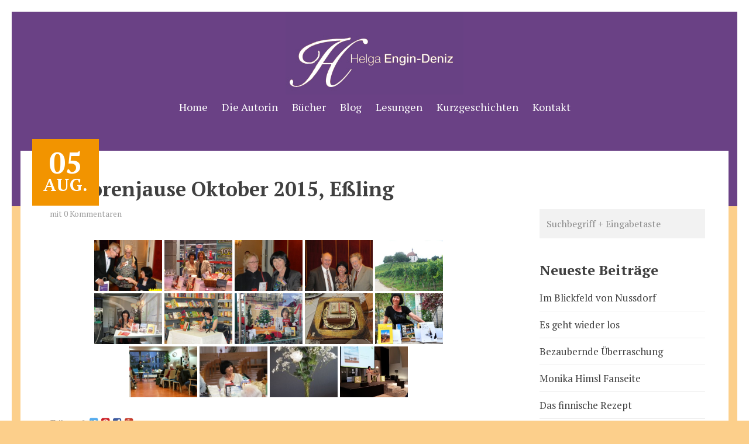

--- FILE ---
content_type: text/html; charset=UTF-8
request_url: https://www.helgaengin-deniz.at/bwg_album/bucherstand/
body_size: 11751
content:
<!doctype html>
<html class="no-js " lang="de"
	prefix="og: https://ogp.me/ns#" >
<head>
<meta charset="utf-8" />
	<meta charset="UTF-8" />
	<link rel="profile" href="https://gmpg.org/xfn/11" />

	<link rel="pingback" href="https://www.helgaengin-deniz.at/xmlrpc.php" />
	<meta name="viewport" content="width=device-width, initial-scale=1, minimum-scale=1">
	<meta http-equiv="cache-control" content="no-cache">

	
<title>Seniorenjause Oktober 2015, Eßling | Helga Engin-Deniz</title>

		<!-- All in One SEO 4.1.2.3 -->
		<link rel="canonical" href="https://www.helgaengin-deniz.at/bwg_album/bucherstand/" />
		<meta property="og:site_name" content="Helga Engin-Deniz |" />
		<meta property="og:type" content="article" />
		<meta property="og:title" content="Seniorenjause Oktober 2015, Eßling | Helga Engin-Deniz" />
		<meta property="og:url" content="https://www.helgaengin-deniz.at/bwg_album/bucherstand/" />
		<meta property="article:published_time" content="2015-08-05T07:42:47Z" />
		<meta property="article:modified_time" content="2019-12-19T13:37:56Z" />
		<meta name="twitter:card" content="summary" />
		<meta name="twitter:domain" content="www.helgaengin-deniz.at" />
		<meta name="twitter:title" content="Seniorenjause Oktober 2015, Eßling | Helga Engin-Deniz" />
		<script type="application/ld+json" class="aioseo-schema">
			{"@context":"https:\/\/schema.org","@graph":[{"@type":"WebSite","@id":"https:\/\/www.helgaengin-deniz.at\/#website","url":"https:\/\/www.helgaengin-deniz.at\/","name":"Helga Engin-Deniz","publisher":{"@id":"https:\/\/www.helgaengin-deniz.at\/#organization"}},{"@type":"Organization","@id":"https:\/\/www.helgaengin-deniz.at\/#organization","name":"Helga Engin-Deniz","url":"https:\/\/www.helgaengin-deniz.at\/"},{"@type":"BreadcrumbList","@id":"https:\/\/www.helgaengin-deniz.at\/bwg_album\/bucherstand\/#breadcrumblist","itemListElement":[{"@type":"ListItem","@id":"https:\/\/www.helgaengin-deniz.at\/#listItem","position":"1","item":{"@type":"WebPage","@id":"https:\/\/www.helgaengin-deniz.at\/","name":"Home","url":"https:\/\/www.helgaengin-deniz.at\/"},"nextItem":"https:\/\/www.helgaengin-deniz.at\/bwg_album\/bucherstand\/#listItem"},{"@type":"ListItem","@id":"https:\/\/www.helgaengin-deniz.at\/bwg_album\/bucherstand\/#listItem","position":"2","item":{"@type":"WebPage","@id":"https:\/\/www.helgaengin-deniz.at\/bwg_album\/bucherstand\/","name":"Seniorenjause Oktober 2015, E\u00dfling","url":"https:\/\/www.helgaengin-deniz.at\/bwg_album\/bucherstand\/"},"previousItem":"https:\/\/www.helgaengin-deniz.at\/#listItem"}]},{"@type":"Person","@id":"https:\/\/www.helgaengin-deniz.at\/author\/hedwpuser\/#author","url":"https:\/\/www.helgaengin-deniz.at\/author\/hedwpuser\/","name":"Helga Engin-Deniz","image":{"@type":"ImageObject","@id":"https:\/\/www.helgaengin-deniz.at\/bwg_album\/bucherstand\/#authorImage","url":"https:\/\/secure.gravatar.com\/avatar\/f104f85cf2ca64a96b3bf604a1db333b?s=96&d=mm&r=g","width":"96","height":"96","caption":"Helga Engin-Deniz"}},{"@type":"WebPage","@id":"https:\/\/www.helgaengin-deniz.at\/bwg_album\/bucherstand\/#webpage","url":"https:\/\/www.helgaengin-deniz.at\/bwg_album\/bucherstand\/","name":"Seniorenjause Oktober 2015, E\u00dfling | Helga Engin-Deniz","inLanguage":"de","isPartOf":{"@id":"https:\/\/www.helgaengin-deniz.at\/#website"},"breadcrumb":{"@id":"https:\/\/www.helgaengin-deniz.at\/bwg_album\/bucherstand\/#breadcrumblist"},"author":"https:\/\/www.helgaengin-deniz.at\/bwg_album\/bucherstand\/#author","creator":"https:\/\/www.helgaengin-deniz.at\/bwg_album\/bucherstand\/#author","datePublished":"2015-08-05T07:42:47+02:00","dateModified":"2019-12-19T13:37:56+02:00"}]}
		</script>
		<!-- All in One SEO -->



<link rel='dns-prefetch' href='//www.google.com' />
<link rel='dns-prefetch' href='//fonts.googleapis.com' />
<link rel='dns-prefetch' href='//s.w.org' />
<link rel="alternate" type="application/rss+xml" title="Helga Engin-Deniz &raquo; Feed" href="https://www.helgaengin-deniz.at/feed/" />
<link rel="alternate" type="application/rss+xml" title="Helga Engin-Deniz &raquo; Kommentar-Feed" href="https://www.helgaengin-deniz.at/comments/feed/" />
<link rel="alternate" type="application/rss+xml" title="Helga Engin-Deniz &raquo; Seniorenjause Oktober 2015, Eßling-Kommentar-Feed" href="https://www.helgaengin-deniz.at/bwg_album/bucherstand/feed/" />
		<script type="text/javascript">
			window._wpemojiSettings = {"baseUrl":"https:\/\/s.w.org\/images\/core\/emoji\/12.0.0-1\/72x72\/","ext":".png","svgUrl":"https:\/\/s.w.org\/images\/core\/emoji\/12.0.0-1\/svg\/","svgExt":".svg","source":{"concatemoji":"https:\/\/www.helgaengin-deniz.at\/wp-includes\/js\/wp-emoji-release.min.js?ver=5.3.20"}};
			!function(e,a,t){var n,r,o,i=a.createElement("canvas"),p=i.getContext&&i.getContext("2d");function s(e,t){var a=String.fromCharCode;p.clearRect(0,0,i.width,i.height),p.fillText(a.apply(this,e),0,0);e=i.toDataURL();return p.clearRect(0,0,i.width,i.height),p.fillText(a.apply(this,t),0,0),e===i.toDataURL()}function c(e){var t=a.createElement("script");t.src=e,t.defer=t.type="text/javascript",a.getElementsByTagName("head")[0].appendChild(t)}for(o=Array("flag","emoji"),t.supports={everything:!0,everythingExceptFlag:!0},r=0;r<o.length;r++)t.supports[o[r]]=function(e){if(!p||!p.fillText)return!1;switch(p.textBaseline="top",p.font="600 32px Arial",e){case"flag":return s([127987,65039,8205,9895,65039],[127987,65039,8203,9895,65039])?!1:!s([55356,56826,55356,56819],[55356,56826,8203,55356,56819])&&!s([55356,57332,56128,56423,56128,56418,56128,56421,56128,56430,56128,56423,56128,56447],[55356,57332,8203,56128,56423,8203,56128,56418,8203,56128,56421,8203,56128,56430,8203,56128,56423,8203,56128,56447]);case"emoji":return!s([55357,56424,55356,57342,8205,55358,56605,8205,55357,56424,55356,57340],[55357,56424,55356,57342,8203,55358,56605,8203,55357,56424,55356,57340])}return!1}(o[r]),t.supports.everything=t.supports.everything&&t.supports[o[r]],"flag"!==o[r]&&(t.supports.everythingExceptFlag=t.supports.everythingExceptFlag&&t.supports[o[r]]);t.supports.everythingExceptFlag=t.supports.everythingExceptFlag&&!t.supports.flag,t.DOMReady=!1,t.readyCallback=function(){t.DOMReady=!0},t.supports.everything||(n=function(){t.readyCallback()},a.addEventListener?(a.addEventListener("DOMContentLoaded",n,!1),e.addEventListener("load",n,!1)):(e.attachEvent("onload",n),a.attachEvent("onreadystatechange",function(){"complete"===a.readyState&&t.readyCallback()})),(n=t.source||{}).concatemoji?c(n.concatemoji):n.wpemoji&&n.twemoji&&(c(n.twemoji),c(n.wpemoji)))}(window,document,window._wpemojiSettings);
		</script>
		<style type="text/css">
img.wp-smiley,
img.emoji {
	display: inline !important;
	border: none !important;
	box-shadow: none !important;
	height: 1em !important;
	width: 1em !important;
	margin: 0 .07em !important;
	vertical-align: -0.1em !important;
	background: none !important;
	padding: 0 !important;
}
</style>
	<link rel='stylesheet' id='wp-block-library-css'  href='https://www.helgaengin-deniz.at/wp-includes/css/dist/block-library/style.min.css?ver=5.3.20' type='text/css' media='all' />
<link rel='stylesheet' id='bsk-pdf-manager-pro-css-css'  href='https://www.helgaengin-deniz.at/wp-content/plugins/bsk-pdf-manager/css/bsk-pdf-manager-pro.css?ver=1667181108' type='text/css' media='all' />
<link rel='stylesheet' id='contact-form-7-css'  href='https://www.helgaengin-deniz.at/wp-content/plugins/contact-form-7/includes/css/styles.css?ver=5.1.6' type='text/css' media='all' />
<link rel='stylesheet' id='font-awesome-css'  href='https://www.helgaengin-deniz.at/wp-content/plugins/meanthemes-tools/assets/css/font-awesome.min.css?ver=4.3.0' type='text/css' media='screen' />
<link rel='stylesheet' id='bwg_fonts-css'  href='https://www.helgaengin-deniz.at/wp-content/plugins/photo-gallery/css/bwg-fonts/fonts.css?ver=0.0.1' type='text/css' media='all' />
<link rel='stylesheet' id='sumoselect-css'  href='https://www.helgaengin-deniz.at/wp-content/plugins/photo-gallery/css/sumoselect.min.css?ver=3.0.3' type='text/css' media='all' />
<link rel='stylesheet' id='mCustomScrollbar-css'  href='https://www.helgaengin-deniz.at/wp-content/plugins/photo-gallery/css/jquery.mCustomScrollbar.min.css?ver=1.5.79' type='text/css' media='all' />
<link rel='stylesheet' id='bwg_frontend-css'  href='https://www.helgaengin-deniz.at/wp-content/plugins/photo-gallery/css/styles.min.css?ver=1.5.79' type='text/css' media='all' />
<link rel='stylesheet' id='google-fonts-css'  href='//fonts.googleapis.com/css?family=PT+Serif%3A400%2C700%2C400italic%2C700italic&#038;ver=5.3.20' type='text/css' media='screen' />
<link rel='stylesheet' id='default-css'  href='https://www.helgaengin-deniz.at/wp-content/themes/preface/style.css?ver=1.1.8' type='text/css' media='screen' />
<link rel='stylesheet' id='print-css'  href='https://www.helgaengin-deniz.at/wp-content/themes/preface/print.css?ver=1.1.8' type='text/css' media='print' />
<!--[if (lt IE 9) & (!IEMobile)]>
<link rel='stylesheet' id='lt-ie9-css'  href='https://www.helgaengin-deniz.at/wp-content/themes/preface/ie.css?ver=1.1.8' type='text/css' media='screen' />
<![endif]-->
<script type='text/javascript' src='https://www.helgaengin-deniz.at/wp-includes/js/jquery/jquery.js?ver=1.12.4-wp'></script>
<script type='text/javascript' src='https://www.helgaengin-deniz.at/wp-includes/js/jquery/jquery-migrate.min.js?ver=1.4.1'></script>
<script type='text/javascript'>
/* <![CDATA[ */
var bsk_pdf_pro = {"ajaxurl":"https:\/\/www.helgaengin-deniz.at\/wp-admin\/admin-ajax.php"};
/* ]]> */
</script>
<script type='text/javascript' src='https://www.helgaengin-deniz.at/wp-content/plugins/bsk-pdf-manager/js/bsk_pdf_manager_pro.js?ver=1667181108'></script>
<script type='text/javascript' src='https://www.helgaengin-deniz.at/wp-content/plugins/photo-gallery/js/jquery.sumoselect.min.js?ver=3.0.3'></script>
<script type='text/javascript' src='https://www.helgaengin-deniz.at/wp-content/plugins/photo-gallery/js/jquery.mobile.min.js?ver=1.4.5'></script>
<script type='text/javascript' src='https://www.helgaengin-deniz.at/wp-content/plugins/photo-gallery/js/jquery.mCustomScrollbar.concat.min.js?ver=1.5.79'></script>
<script type='text/javascript' src='https://www.helgaengin-deniz.at/wp-content/plugins/photo-gallery/js/jquery.fullscreen-0.4.1.min.js?ver=0.4.1'></script>
<script type='text/javascript'>
/* <![CDATA[ */
var bwg_objectsL10n = {"bwg_field_required":"field is required.","bwg_mail_validation":"Dies ist keine g\u00fcltige E-Mail-Adresse.","bwg_search_result":"Es gibt keine Bilder, die ihrer Suche entsprechen.","bwg_select_tag":"Select Tag","bwg_order_by":"Order By","bwg_search":"Suchen","bwg_show_ecommerce":"Show Ecommerce","bwg_hide_ecommerce":"Hide Ecommerce","bwg_show_comments":"Kommentare anzeigen ","bwg_hide_comments":"Kommentare ausblenden ","bwg_restore":"Wiederherstellen","bwg_maximize":"Maximieren","bwg_fullscreen":"Vollbild","bwg_exit_fullscreen":"Vollbildmodus beenden","bwg_search_tag":"SEARCH...","bwg_tag_no_match":"No tags found","bwg_all_tags_selected":"All tags selected","bwg_tags_selected":"tags selected","play":"Wiedergabe","pause":"Pause","is_pro":"","bwg_play":"Wiedergabe","bwg_pause":"Pause","bwg_hide_info":"Info ausblenden","bwg_show_info":"Info anzeigen","bwg_hide_rating":"Bewertung ausblenden","bwg_show_rating":"Bewertung anzeigen","ok":"Ok","cancel":"Abbrechen","select_all":"Alle ausw\u00e4hlen","lazy_load":"0","lazy_loader":"https:\/\/www.helgaengin-deniz.at\/wp-content\/plugins\/photo-gallery\/images\/ajax_loader.png","front_ajax":"0","bwg_tag_see_all":"see all tags","bwg_tag_see_less":"see less tags"};
/* ]]> */
</script>
<script type='text/javascript' src='https://www.helgaengin-deniz.at/wp-content/plugins/photo-gallery/js/scripts.min.js?ver=1.5.79'></script>
<meta name="robots" content="noindex,nofollow" />
<link rel='https://api.w.org/' href='https://www.helgaengin-deniz.at/wp-json/' />
<link rel="EditURI" type="application/rsd+xml" title="RSD" href="https://www.helgaengin-deniz.at/xmlrpc.php?rsd" />
<link rel="wlwmanifest" type="application/wlwmanifest+xml" href="https://www.helgaengin-deniz.at/wp-includes/wlwmanifest.xml" /> 
<meta name="generator" content="WordPress 5.3.20" />
<link rel='shortlink' href='https://www.helgaengin-deniz.at/?p=247' />
<link rel="alternate" type="application/json+oembed" href="https://www.helgaengin-deniz.at/wp-json/oembed/1.0/embed?url=https%3A%2F%2Fwww.helgaengin-deniz.at%2Fbwg_album%2Fbucherstand%2F" />
<link rel="alternate" type="text/xml+oembed" href="https://www.helgaengin-deniz.at/wp-json/oembed/1.0/embed?url=https%3A%2F%2Fwww.helgaengin-deniz.at%2Fbwg_album%2Fbucherstand%2F&#038;format=xml" />
<style type="text/css">
.social-fa {padding: 0 4px;vertical-align:middle;}.social-fa .fa {text-indent: 0;font-size: 14px;font-size: 1.4rem;line-height: 10px;color:#000; -o-transition: opacity 0.5s ease-in;-webkit-transition: opacity 0.5s ease-in;-moz-transition: opacity 0.5s ease-in;transition: opacity 0.5s ease-in;opacity: 0.5;filter: alpha(opacity=50);}.social-fa:hover .fa {opacity: 0.9;filter: alpha(opacity=90);}.social-fa.white .fa {color:#fff;}.social-fa .fa .i {position: absolute; left: -99999px; font-size: 0;}
</style>
    <style type="text/css">
										
																				                		.single-post .main .inner p:first-of-type {
		margin-top: 0;
		font-size: 120%;
	}
	
									
	
	

    .input_position{
 vertical-align: initial!important;
}
/*---Hide reCaptcha v3 visible seal---*/
.grecaptcha-badge {
opacity:0 !important;
}
.book-details a.button, .book-details a.btn{
font-size:13px;
}

#menu-item-124 a, #menu-item-113 a, #menu-item-365 a, #menu-item-2312 a{
color:#F29400 !important
}    </style>
    <!--[if lt IE 9]><script src="https://html5shim.googlecode.com/svn/trunk/html5.js"></script><![endif]--><link rel="icon" href="https://www.helgaengin-deniz.at/wp-content/uploads/2020/04/cropped-favicon_helga-32x32.jpg" sizes="32x32" />
<link rel="icon" href="https://www.helgaengin-deniz.at/wp-content/uploads/2020/04/cropped-favicon_helga-192x192.jpg" sizes="192x192" />
<link rel="apple-touch-icon-precomposed" href="https://www.helgaengin-deniz.at/wp-content/uploads/2020/04/cropped-favicon_helga-180x180.jpg" />
<meta name="msapplication-TileImage" content="https://www.helgaengin-deniz.at/wp-content/uploads/2020/04/cropped-favicon_helga-270x270.jpg" />
</head>
<body data-rsssl=1 class="bwg_album-template-default single single-bwg_album postid-247 sidebar-on" id="top">

 <div class="wrap">





	<header class="header">
			
						<div class="logo plain logo-left">

			
			
				<div class="blog-title"><a href="https://www.helgaengin-deniz.at/" title="Go to Home">
								<img src="https://www.helgaengin-deniz.at/wp-content/uploads/2015/07/logo1.jpg">

				</a></div>

						
									<div class="blog-tagline"></div>


							
			
			</div><!-- /logo -->

			<nav>
      		<ul id="menu-main" class=""><li id="menu-item-150" class="menu-item menu-item-type-post_type menu-item-object-page menu-item-home menu-item-150"><a href="https://www.helgaengin-deniz.at/">Home</a></li>
<li id="menu-item-153" class="menu-item menu-item-type-post_type menu-item-object-page menu-item-has-children menu-item-153"><a href="https://www.helgaengin-deniz.at/autorin/">Die Autorin</a>
<ul class="sub-menu">
	<li id="menu-item-282" class="menu-item menu-item-type-post_type menu-item-object-page menu-item-282"><a href="https://www.helgaengin-deniz.at/interview/">Interview</a></li>
</ul>
</li>
<li id="menu-item-122" class="menu-item menu-item-type-post_type menu-item-object-page menu-item-122"><a href="https://www.helgaengin-deniz.at/buecher/">Bücher</a></li>
<li id="menu-item-156" class="menu-item menu-item-type-post_type menu-item-object-page current_page_parent menu-item-156"><a href="https://www.helgaengin-deniz.at/preface-blog/">Blog</a></li>
<li id="menu-item-116" class="menu-item menu-item-type-custom menu-item-object-custom menu-item-has-children menu-item-116"><a href="#">Lesungen</a>
<ul class="sub-menu">
	<li id="menu-item-2312" class="menu-item menu-item-type-post_type menu-item-object-page menu-item-2312"><a href="https://www.helgaengin-deniz.at/youtube-lesungen/">YouTube-Lesungen</a></li>
	<li id="menu-item-113" class="menu-item menu-item-type-post_type menu-item-object-page menu-item-113"><a href="https://www.helgaengin-deniz.at/termine/">Aktuelle Termine</a></li>
	<li id="menu-item-365" class="menu-item menu-item-type-post_type menu-item-object-page menu-item-365"><a href="https://www.helgaengin-deniz.at/ruckblick/">Rückblick</a></li>
	<li id="menu-item-124" class="menu-item menu-item-type-post_type menu-item-object-page menu-item-124"><a href="https://www.helgaengin-deniz.at/bildergalerie/">Bildergalerie</a></li>
</ul>
</li>
<li id="menu-item-112" class="menu-item menu-item-type-post_type menu-item-object-page menu-item-112"><a href="https://www.helgaengin-deniz.at/kurzgeschichten/">Kurzgeschichten</a></li>
<li id="menu-item-145" class="menu-item menu-item-type-post_type menu-item-object-page menu-item-145"><a href="https://www.helgaengin-deniz.at/kontakt/">Kontakt</a></li>
</ul>      	</nav>

	</header>

	<div class="main-wrap">

		<div class="inner-wrap">

			<section class="main">





    
<article class="post format-standard no-image post-247 bwg_album type-bwg_album status-publish hentry" id="post-247">
		<div class="inner">
		<time class="post-date updated" datetime="2015-08-05"><span>05</span>Aug.</time>
		<h1 class="post-title entry-title">
							Seniorenjause Oktober 2015, Eßling					</h1>
		<ul class="meta top">
	<li class="cat post-tags">Gespeichert in: </li>
	<li class="author-m post-tags">
		von  <a href="https://www.helgaengin-deniz.at/author/hedwpuser/" title="Beiträge von Helga Engin-Deniz" rel="author">Helga Engin-Deniz</a>	</li>
	
	<li class="comments post-tags">mit <a href="https://www.helgaengin-deniz.at/bwg_album/bucherstand/#respond">0 Kommentaren</a></li>

	
</ul>
		<style id="bwg-style-0">    #bwg_container1_0 #bwg_container2_0 .bwg-container-0.bwg-album-thumbnails {    width: 604px;    justify-content: center;            justify-content: center;        margin:0 auto !important;          background-color: rgba(255, 255, 255, 0.00);          padding-left: 4px;      padding-top: 4px;      max-width: 100%;          }        #bwg_container1_0 #bwg_container2_0 .bwg-container-0.bwg-album-thumbnails .bwg-item {    justify-content: flex-start;    max-width: 120px;          width: 120px !important;        }    #bwg_container1_0 #bwg_container2_0 .bwg-container-0.bwg-album-thumbnails .bwg-item > a {      margin-right: 4px;      margin-bottom: 4px;    }    #bwg_container1_0 #bwg_container2_0 .bwg-container-0.bwg-album-thumbnails .bwg-item0 {      padding: 0px;            background-color:rgba(255,255,255, 0.30);      border: 0px none #CCCCCC;      opacity: 1.00;      border-radius: 0;      box-shadow: 0px 0px 0px #888888;    }    #bwg_container1_0 #bwg_container2_0 .bwg-container-0.bwg-album-thumbnails .bwg-item1 img {      max-height: none;      max-width: none;      padding: 0 !important;    }          @media only screen and (min-width: 480px) {      #bwg_container1_0 #bwg_container2_0 .bwg-container-0.bwg-album-thumbnails .bwg-item0 {            }      #bwg_container1_0 #bwg_container2_0 .bwg-container-0.bwg-album-thumbnails .bwg-item0:hover {        -ms-transform: scale(1.1);        -webkit-transform: scale(1.1);        transform: scale(1.1);      }      }          #bwg_container1_0 #bwg_container2_0 .bwg-container-0.bwg-album-thumbnails .bwg-item1 {      padding-top: 75%;    }          #bwg_container1_0 #bwg_container2_0 .bwg-container-0.bwg-album-thumbnails .bwg-title1 {        position: absolute;        top: 0;        z-index: 100;        width: 100%;        height: 100%;        display: flex;        justify-content: center;        align-content: center;        flex-direction: column;        opacity: 0;      }          #bwg_container1_0 #bwg_container2_0 .bwg-container-0.bwg-album-thumbnails .bwg-title2 {      color: #FFFFFF;      font-family: segoe ui;      font-size: 16px;      font-weight: bold;      padding: 2px;      text-shadow: 0px 0px 0px #888888;      max-height: 100%;    }        #bwg_container1_0 #bwg_container2_0 .bwg-container-0.bwg-standard-thumbnails {      width: 904px;              justify-content: center;        margin:0 auto !important;              background-color: rgba(255, 255, 255, 0.00);            padding-left: 4px;      padding-top: 4px;      max-width: 100%;            }        #bwg_container1_0 #bwg_container2_0 .bwg-container-0.bwg-standard-thumbnails .bwg-item {      justify-content: flex-start;      max-width: 180px;            width: 180px !important;          }    #bwg_container1_0 #bwg_container2_0 .bwg-container-0.bwg-standard-thumbnails .bwg-item > a {       margin-right: 4px;       margin-bottom: 4px;    }    #bwg_container1_0 #bwg_container2_0 .bwg-container-0.bwg-standard-thumbnails .bwg-item0 {      padding: 0px;            background-color:rgba(255,255,255, 0.30);      border: 0px none #CCCCCC;      opacity: 1.00;      border-radius: 0;      box-shadow: 0px 0px 0px #888888;    }    #bwg_container1_0 #bwg_container2_0 .bwg-container-0.bwg-standard-thumbnails .bwg-item1 img {      max-height: none;      max-width: none;      padding: 0 !important;    }        @media only screen and (min-width: 480px) {      #bwg_container1_0 #bwg_container2_0 .bwg-container-0.bwg-standard-thumbnails .bwg-item0 {        transition: all 0.3s ease 0s;-webkit-transition: all 0.3s ease 0s;      }      #bwg_container1_0 #bwg_container2_0 .bwg-container-0.bwg-standard-thumbnails .bwg-item0:hover {        -ms-transform: scale(1.1);        -webkit-transform: scale(1.1);        transform: scale(1.1);      }    }          #bwg_container1_0 #bwg_container2_0 .bwg-container-0.bwg-standard-thumbnails .bwg-item1 {      padding-top: 50%;    }        #bwg_container1_0 #bwg_container2_0 .bwg-container-0.bwg-standard-thumbnails .bwg-title2,    #bwg_container1_0 #bwg_container2_0 .bwg-container-0.bwg-standard-thumbnails .bwg-ecommerce2 {      color: #CCCCCC;      font-family: segoe ui;      font-size: 16px;      font-weight: bold;      padding: 2px;      text-shadow: 0px 0px 0px #888888;      max-height: 100%;    }    #bwg_container1_0 #bwg_container2_0 .bwg-container-0.bwg-standard-thumbnails .bwg-thumb-description span {    color: #323A45;    font-family: Ubuntu;    font-size: 12px;    max-height: 100%;    word-wrap: break-word;    }    #bwg_container1_0 #bwg_container2_0 .bwg-container-0.bwg-standard-thumbnails .bwg-play-icon2 {      font-size: 32px;    }    #bwg_container1_0 #bwg_container2_0 .bwg-container-0.bwg-standard-thumbnails .bwg-ecommerce2 {      font-size: 19.2px;      color: #CCCCCC;    }    </style>    <div id="bwg_container1_0"         class="bwg_container bwg_thumbnail bwg_album_compact_preview"         data-right-click-protection="0"         data-bwg="0"         data-gallery-type="album_compact_preview"         data-current-url="https://www.helgaengin-deniz.at/bwg_album/bucherstand/"         data-lightbox-url="https://www.helgaengin-deniz.at/wp-admin/admin-ajax.php?action=GalleryBox&current_view=0&gallery_id=0&tag=0&theme_id=1&shortcode_id=0&sort_by=order&order_by=asc&current_url=https%3A%2F%2Fwww.helgaengin-deniz.at%2Fbwg_album%2Fbucherstand%2F"         data-gallery-id="0"         data-popup-width="800"         data-popup-height="500"         data-is-album="album"         data-buttons-position="bottom">      <div id="bwg_container2_0">             <div id="ajax_loading_0" class="bwg_loading_div_1">      <div class="bwg_loading_div_2">        <div class="bwg_loading_div_3">          <div id="loading_div_0" class="bwg_spider_ajax_loading">          </div>        </div>      </div>    </div>            <form id="gal_front_form_0"              class="bwg-hidden"              method="post"              action="#"              data-current="0"              data-shortcode-id="0"              data-gallery-type="album_compact_preview"              data-gallery-id="0"              data-tag="0"              data-album-id="1"              data-theme-id="1"              data-ajax-url="https://www.helgaengin-deniz.at/wp-admin/admin-ajax.php?action=bwg_frontend_data">          <div id="bwg_container3_0" class="bwg-background bwg-background-0">                <div data-max-count="5"         data-thumbnail-width="120"         data-bwg="0"         id="bwg_album_compact_0"         class="bwg-thumbnails bwg-container bwg-container-0 bwg-album-thumbnails bwg_album_thumbnails_0">              <div class="bwg-item">          <a class="bwg-a bwg-album bwg_album_0"             href='/bwg_album/bucherstand/?type_0=gallery&#038;album_gallery_id_0=18'                          data-container_id="bwg_album_compact_0"             data-def_type="gallery"             data-album_gallery_id="1"             data-alb_gal_id="18"             data-title="Buchpräsentation 21.Oktober 2017, Palais Daun-Kinsky"             data-bwg="0">                        <div class="bwg-item0 ">              <div class="bwg-item1 ">                <div class="bwg-item2">                  <img class="skip-lazy "                       data-width="300"                       data-height="201"                       data-original="https://www.helgaengin-deniz.at/wp-content/uploads/photo-gallery/thumb/DSC_3939_Kopie.jpg?bwg=1616013862"                       src="https://www.helgaengin-deniz.at/wp-content/uploads/photo-gallery/thumb/DSC_3939_Kopie.jpg?bwg=1616013862"                       alt="Buchpräsentation 21.Oktober 2017, Palais Daun-Kinsky" />                </div>                <div class="">                  <div class="bwg-title1"><div class="bwg-title2">Buchpräsentation 21.Oktober 2017, Palais Daun-Kinsky</div></div>                </div>              </div>            </div>                      </a>        </div>                <div class="bwg-item">          <a class="bwg-a bwg-album bwg_album_0"             href='/bwg_album/bucherstand/?type_0=gallery&#038;album_gallery_id_0=5'                          data-container_id="bwg_album_compact_0"             data-def_type="gallery"             data-album_gallery_id="1"             data-alb_gal_id="5"             data-title="Bücherstand März 2013, Q19 Einkaufsquartier  "             data-bwg="0">                        <div class="bwg-item0 ">              <div class="bwg-item1 ">                <div class="bwg-item2">                  <img class="skip-lazy "                       data-width="300"                       data-height="225"                       data-original="https://www.helgaengin-deniz.at/wp-content/uploads/photo-gallery/galerie1/thumb/DSC00017.jpg"                       src="https://www.helgaengin-deniz.at/wp-content/uploads/photo-gallery/galerie1/thumb/DSC00017.jpg"                       alt="Bücherstand März 2013, Q19 Einkaufsquartier  " />                </div>                <div class="">                  <div class="bwg-title1"><div class="bwg-title2">Bücherstand März 2013, Q19 Einkaufsquartier  </div></div>                </div>              </div>            </div>                      </a>        </div>                <div class="bwg-item">          <a class="bwg-a bwg-album bwg_album_0"             href='/bwg_album/bucherstand/?type_0=gallery&#038;album_gallery_id_0=7'                          data-container_id="bwg_album_compact_0"             data-def_type="gallery"             data-album_gallery_id="1"             data-alb_gal_id="7"             data-title="Buchpräsentation 22.März 2011, Palais Daun-Kinsky-3"             data-bwg="0">                        <div class="bwg-item0 ">              <div class="bwg-item1 ">                <div class="bwg-item2">                  <img class="skip-lazy "                       data-width="300"                       data-height="200"                       data-original="https://www.helgaengin-deniz.at/wp-content/uploads/photo-gallery/galerie3/thumb/_9526977755.jpg"                       src="https://www.helgaengin-deniz.at/wp-content/uploads/photo-gallery/galerie3/thumb/_9526977755.jpg"                       alt="Buchpräsentation 22.März 2011, Palais Daun-Kinsky-3" />                </div>                <div class="">                  <div class="bwg-title1"><div class="bwg-title2">Buchpräsentation 22.März 2011, Palais Daun-Kinsky-3</div></div>                </div>              </div>            </div>                      </a>        </div>                <div class="bwg-item">          <a class="bwg-a bwg-album bwg_album_0"             href='/bwg_album/bucherstand/?type_0=gallery&#038;album_gallery_id_0=10'                          data-container_id="bwg_album_compact_0"             data-def_type="gallery"             data-album_gallery_id="1"             data-alb_gal_id="10"             data-title="Buchpräsentation Oktober 2009, Palais Daun-Kinsky"             data-bwg="0">                        <div class="bwg-item0 ">              <div class="bwg-item1 ">                <div class="bwg-item2">                  <img class="skip-lazy "                       data-width="300"                       data-height="225"                       data-original="https://www.helgaengin-deniz.at/wp-content/uploads/photo-gallery/galerie6/thumb/DSC00074.jpg"                       src="https://www.helgaengin-deniz.at/wp-content/uploads/photo-gallery/galerie6/thumb/DSC00074.jpg"                       alt="Buchpräsentation Oktober 2009, Palais Daun-Kinsky" />                </div>                <div class="">                  <div class="bwg-title1"><div class="bwg-title2">Buchpräsentation Oktober 2009, Palais Daun-Kinsky</div></div>                </div>              </div>            </div>                      </a>        </div>                <div class="bwg-item">          <a class="bwg-a bwg-album bwg_album_0"             href='/bwg_album/bucherstand/?type_0=gallery&#038;album_gallery_id_0=9'                          data-container_id="bwg_album_compact_0"             data-def_type="gallery"             data-album_gallery_id="1"             data-alb_gal_id="9"             data-title="LESUNG September 2010, Auf der Vogelsburg, Deutschland"             data-bwg="0">                        <div class="bwg-item0 ">              <div class="bwg-item1 ">                <div class="bwg-item2">                  <img class="skip-lazy "                       data-width="300"                       data-height="225"                       data-original="https://www.helgaengin-deniz.at/wp-content/uploads/photo-gallery/galerie5/thumb/DSC00012.jpg"                       src="https://www.helgaengin-deniz.at/wp-content/uploads/photo-gallery/galerie5/thumb/DSC00012.jpg"                       alt="LESUNG September 2010, Auf der Vogelsburg, Deutschland" />                </div>                <div class="">                  <div class="bwg-title1"><div class="bwg-title2">LESUNG September 2010, Auf der Vogelsburg, Deutschland</div></div>                </div>              </div>            </div>                      </a>        </div>                <div class="bwg-item">          <a class="bwg-a bwg-album bwg_album_0"             href='/bwg_album/bucherstand/?type_0=gallery&#038;album_gallery_id_0=8'                          data-container_id="bwg_album_compact_0"             data-def_type="gallery"             data-album_gallery_id="1"             data-alb_gal_id="8"             data-title="LESUNG November 2010, Senioren Messe"             data-bwg="0">                        <div class="bwg-item0 ">              <div class="bwg-item1 ">                <div class="bwg-item2">                  <img class="skip-lazy "                       data-width="300"                       data-height="225"                       data-original="https://www.helgaengin-deniz.at/wp-content/uploads/photo-gallery/galerie4/thumb/DSC00017.jpg"                       src="https://www.helgaengin-deniz.at/wp-content/uploads/photo-gallery/galerie4/thumb/DSC00017.jpg"                       alt="LESUNG November 2010, Senioren Messe" />                </div>                <div class="">                  <div class="bwg-title1"><div class="bwg-title2">LESUNG November 2010, Senioren Messe</div></div>                </div>              </div>            </div>                      </a>        </div>                <div class="bwg-item">          <a class="bwg-a bwg-album bwg_album_0"             href='/bwg_album/bucherstand/?type_0=gallery&#038;album_gallery_id_0=6'                          data-container_id="bwg_album_compact_0"             data-def_type="gallery"             data-album_gallery_id="1"             data-alb_gal_id="6"             data-title="LESUNG April 2012, Buchhandlung Wilhelm Frick"             data-bwg="0">                        <div class="bwg-item0 ">              <div class="bwg-item1 ">                <div class="bwg-item2">                  <img class="skip-lazy "                       data-width="300"                       data-height="224"                       data-original="https://www.helgaengin-deniz.at/wp-content/uploads/photo-gallery/galerie2/thumb/_8921244131.jpg"                       src="https://www.helgaengin-deniz.at/wp-content/uploads/photo-gallery/galerie2/thumb/_8921244131.jpg"                       alt="LESUNG April 2012, Buchhandlung Wilhelm Frick" />                </div>                <div class="">                  <div class="bwg-title1"><div class="bwg-title2">LESUNG April 2012, Buchhandlung Wilhelm Frick</div></div>                </div>              </div>            </div>                      </a>        </div>                <div class="bwg-item">          <a class="bwg-a bwg-album bwg_album_0"             href='/bwg_album/bucherstand/?type_0=gallery&#038;album_gallery_id_0=11'                          data-container_id="bwg_album_compact_0"             data-def_type="gallery"             data-album_gallery_id="1"             data-alb_gal_id="11"             data-title="Schaufenster am Nussdorfer Platz"             data-bwg="0">                        <div class="bwg-item0 ">              <div class="bwg-item1 ">                <div class="bwg-item2">                  <img class="skip-lazy "                       data-width="300"                       data-height="225"                       data-original="https://www.helgaengin-deniz.at/wp-content/uploads/photo-gallery/galerie7/thumb/DSC00012.jpg"                       src="https://www.helgaengin-deniz.at/wp-content/uploads/photo-gallery/galerie7/thumb/DSC00012.jpg"                       alt="Schaufenster am Nussdorfer Platz" />                </div>                <div class="">                  <div class="bwg-title1"><div class="bwg-title2">Schaufenster am Nussdorfer Platz</div></div>                </div>              </div>            </div>                      </a>        </div>                <div class="bwg-item">          <a class="bwg-a bwg-album bwg_album_0"             href='/bwg_album/bucherstand/?type_0=gallery&#038;album_gallery_id_0=12'                          data-container_id="bwg_album_compact_0"             data-def_type="gallery"             data-album_gallery_id="1"             data-alb_gal_id="12"             data-title="Wir feiern 10 Jahre Lesungen"             data-bwg="0">                        <div class="bwg-item0 ">              <div class="bwg-item1 ">                <div class="bwg-item2">                  <img class="skip-lazy "                       data-width="300"                       data-height="225"                       data-original="https://www.helgaengin-deniz.at/wp-content/uploads/photo-gallery/galerie8/thumb/DSC00012.jpg"                       src="https://www.helgaengin-deniz.at/wp-content/uploads/photo-gallery/galerie8/thumb/DSC00012.jpg"                       alt="Wir feiern 10 Jahre Lesungen" />                </div>                <div class="">                  <div class="bwg-title1"><div class="bwg-title2">Wir feiern 10 Jahre Lesungen</div></div>                </div>              </div>            </div>                      </a>        </div>                <div class="bwg-item">          <a class="bwg-a bwg-album bwg_album_0"             href='/bwg_album/bucherstand/?type_0=gallery&#038;album_gallery_id_0=13'                          data-container_id="bwg_album_compact_0"             data-def_type="gallery"             data-album_gallery_id="1"             data-alb_gal_id="13"             data-title="LESUNG Juni 2015, Karl Farkas Park"             data-bwg="0">                        <div class="bwg-item0 ">              <div class="bwg-item1 ">                <div class="bwg-item2">                  <img class="skip-lazy "                       data-width="300"                       data-height="243"                       data-original="https://www.helgaengin-deniz.at/wp-content/uploads/photo-gallery/Karl-Farkas-Park/thumb/Karl-Farkas-Park_ND3_6792 (1).jpg"                       src="https://www.helgaengin-deniz.at/wp-content/uploads/photo-gallery/Karl-Farkas-Park/thumb/Karl-Farkas-Park_ND3_6792 (1).jpg"                       alt="LESUNG Juni 2015, Karl Farkas Park" />                </div>                <div class="">                  <div class="bwg-title1"><div class="bwg-title2">LESUNG Juni 2015, Karl Farkas Park</div></div>                </div>              </div>            </div>                      </a>        </div>                <div class="bwg-item">          <a class="bwg-a bwg-album bwg_album_0"             href='/bwg_album/bucherstand/?type_0=gallery&#038;album_gallery_id_0=14'                          data-container_id="bwg_album_compact_0"             data-def_type="gallery"             data-album_gallery_id="1"             data-alb_gal_id="14"             data-title="LESUNG SEPTEMBER 2015 im FSW – TAGESZENTRUM © Fonds Soziales Wien"             data-bwg="0">                        <div class="bwg-item0 ">              <div class="bwg-item1 ">                <div class="bwg-item2">                  <img class="skip-lazy "                       data-width="300"                       data-height="225"                       data-original="https://www.helgaengin-deniz.at/wp-content/uploads/photo-gallery/Infoabend FSW/thumb/IMG_0802.JPG"                       src="https://www.helgaengin-deniz.at/wp-content/uploads/photo-gallery/Infoabend FSW/thumb/IMG_0802.JPG"                       alt="LESUNG SEPTEMBER 2015 im FSW – TAGESZENTRUM © Fonds Soziales Wien" />                </div>                <div class="">                  <div class="bwg-title1"><div class="bwg-title2">LESUNG SEPTEMBER 2015 im FSW – TAGESZENTRUM © Fonds Soziales Wien</div></div>                </div>              </div>            </div>                      </a>        </div>                <div class="bwg-item">          <a class="bwg-a bwg-album bwg_album_0"             href='/bwg_album/bucherstand/?type_0=gallery&#038;album_gallery_id_0=15'                          data-container_id="bwg_album_compact_0"             data-def_type="gallery"             data-album_gallery_id="1"             data-alb_gal_id="15"             data-title="Seniorenjause Oktober 2015, Eßling"             data-bwg="0">                        <div class="bwg-item0 ">              <div class="bwg-item1 ">                <div class="bwg-item2">                  <img class="skip-lazy "                       data-width="300"                       data-height="200"                       data-original="https://www.helgaengin-deniz.at/wp-content/uploads/photo-gallery/Seniorenjause/thumb/lesung4.jpg"                       src="https://www.helgaengin-deniz.at/wp-content/uploads/photo-gallery/Seniorenjause/thumb/lesung4.jpg"                       alt="Seniorenjause Oktober 2015, Eßling" />                </div>                <div class="">                  <div class="bwg-title1"><div class="bwg-title2">Seniorenjause Oktober 2015, Eßling</div></div>                </div>              </div>            </div>                      </a>        </div>                <div class="bwg-item">          <a class="bwg-a bwg-album bwg_album_0"             href='/bwg_album/bucherstand/?type_0=gallery&#038;album_gallery_id_0=16'                          data-container_id="bwg_album_compact_0"             data-def_type="gallery"             data-album_gallery_id="1"             data-alb_gal_id="16"             data-title="Buchlesung am 24. Oktober - Pfarre Rudolfsheim"             data-bwg="0">                        <div class="bwg-item0 ">              <div class="bwg-item1 ">                <div class="bwg-item2">                  <img class="skip-lazy "                       data-width="168"                       data-height="300"                       data-original="https://www.helgaengin-deniz.at/wp-content/uploads/photo-gallery/Rudolfsheim 241015/thumb/20151024_115325.jpg"                       src="https://www.helgaengin-deniz.at/wp-content/uploads/photo-gallery/Rudolfsheim 241015/thumb/20151024_115325.jpg"                       alt="Buchlesung am 24. Oktober - Pfarre Rudolfsheim" />                </div>                <div class="">                  <div class="bwg-title1"><div class="bwg-title2">Buchlesung am 24. Oktober - Pfarre Rudolfsheim</div></div>                </div>              </div>            </div>                      </a>        </div>                <div class="bwg-item">          <a class="bwg-a bwg-album bwg_album_0"             href='/bwg_album/bucherstand/?type_0=gallery&#038;album_gallery_id_0=17'                          data-container_id="bwg_album_compact_0"             data-def_type="gallery"             data-album_gallery_id="1"             data-alb_gal_id="17"             data-title="BuchQuartier im November 2015"             data-bwg="0">                        <div class="bwg-item0 ">              <div class="bwg-item1 ">                <div class="bwg-item2">                  <img class="skip-lazy "                       data-width="300"                       data-height="168"                       data-original="https://www.helgaengin-deniz.at/wp-content/uploads/photo-gallery/Buchquartier Okt2015/thumb/20151031_144126.jpg"                       src="https://www.helgaengin-deniz.at/wp-content/uploads/photo-gallery/Buchquartier Okt2015/thumb/20151031_144126.jpg"                       alt="BuchQuartier im November 2015" />                </div>                <div class="">                  <div class="bwg-title1"><div class="bwg-title2">BuchQuartier im November 2015</div></div>                </div>              </div>            </div>                      </a>        </div>            </div>          <input type="hidden" id="bwg_album_breadcrumb_0" name="bwg_album_breadcrumb_0" value='[{&quot;id&quot;:1,&quot;page&quot;:1}]' />    <style>      /*pagination styles*/      #bwg_container1_0 #bwg_container2_0 .tablenav-pages_0 {				text-align: center;				font-size: 12px;				font-family: segoe ui;				font-weight: bold;				color: #666666;				margin: 6px 0 4px;				display: block;      }      @media only screen and (max-width : 320px) {      #bwg_container1_0 #bwg_container2_0 .displaying-num_0 {     	 display: none;      }      }      #bwg_container1_0 #bwg_container2_0 .displaying-num_0 {				font-size: 12px;				font-family: segoe ui;				font-weight: bold;				color: #666666;				margin-right: 10px;				vertical-align: middle;      }      #bwg_container1_0 #bwg_container2_0 .paging-input_0 {				font-size: 12px;				font-family: segoe ui;				font-weight: bold;				color: #666666;				vertical-align: middle;      }      #bwg_container1_0 #bwg_container2_0 .tablenav-pages_0 a.disabled,      #bwg_container1_0 #bwg_container2_0 .tablenav-pages_0 a.disabled:hover,      #bwg_container1_0 #bwg_container2_0 .tablenav-pages_0 a.disabled:focus,			#bwg_container1_0 #bwg_container2_0 .tablenav-pages_0 input.bwg_current_page {				cursor: default;				color: rgba(102, 102, 102, 0.5);      }      #bwg_container1_0 #bwg_container2_0 .tablenav-pages_0 a,      #bwg_container1_0 #bwg_container2_0 .tablenav-pages_0 input.bwg_current_page {				cursor: pointer;				text-align: center;				font-size: 12px;				font-family: segoe ui;				font-weight: bold;				color: #666666;				text-decoration: none;				padding: 3px 6px;				margin: 0;				border-radius: 0;				border-style: solid;				border-width: 1px;				border-color: #E3E3E3;				background-color: #FFFFFF;				opacity: 1.00;				box-shadow: 0;				transition: all 0.3s ease 0s;-webkit-transition: all 0.3s ease 0s;      }      </style>      <span class="bwg_nav_cont_0">              <div class="tablenav-pages_0">                  </div>                <input type="hidden" id="page_number_0" name="page_number_0" value="1" />      <script type="text/javascript">        function spider_page_0(cur, x, y, load_more) {          if (typeof load_more == "undefined") {            var load_more = false;          }          if (jQuery(cur).hasClass('disabled')) {            return false;          }          var items_county_0 = 1;          switch (y) {            case 1:              if (x >= items_county_0) {                document.getElementById('page_number_0').value = items_county_0;              }              else {                document.getElementById('page_number_0').value = x + 1;              }              break;            case 2:              document.getElementById('page_number_0').value = items_county_0;              break;            case -1:              if (x == 1) {                document.getElementById('page_number_0').value = 1;              }              else {                document.getElementById('page_number_0').value = x - 1;              }              break;            case -2:              document.getElementById('page_number_0').value = 1;              break;						case 0:              document.getElementById('page_number_0').value = x;              break;            default:              document.getElementById('page_number_0').value = 1;          }          bwg_ajax('gal_front_form_0', '0', 'bwg_album_compact_0', '1', '', 'album', 0, '', '', load_more, '', 1);        }                    jQuery('.first-page-0').on('click', function () {              spider_page_0(this, 1, -2, 'numeric');              return false;            });            jQuery('.prev-page-0').on('click', function () {              spider_page_0(this, 1, -1, 'numeric');              return false;            });            jQuery('.next-page-0').on('click', function () {              spider_page_0(this, 1, 1, 'numeric');              return false;            });            jQuery('.last-page-0').on('click', function () {              spider_page_0(this, 1, 2, 'numeric');              return false;            });        				/* Change page on input enter. */        function bwg_change_page_0( e, that ) {          if (  e.key == 'Enter' ) {            var to_page = parseInt(jQuery(that).val());            var pages_count = jQuery(that).parents(".pagination-links").data("pages-count");            var current_url_param = jQuery(that).attr('data-url-info');            if (to_page > pages_count) {              to_page = 1;            }	 												spider_page_0(this, to_page, 0, 'numeric');							return false;						          }          return true;        }        jQuery('.bwg_load_btn_0').on('click', function () {            spider_page_0(this, 1, 1, true);            return false;        });      </script>      </span>                </div>        </form>          <style>          #bwg_container1_0 #bwg_container2_0 #spider_popup_overlay_0 {          background-color: #000000;          opacity: 0.70;          }          </style>        <div id="bwg_spider_popup_loading_0" class="bwg_spider_popup_loading"></div>        <div id="spider_popup_overlay_0" class="spider_popup_overlay" onclick="spider_destroypopup(1000)"></div>        <input type="hidden" id="bwg_random_seed_0" value="">                </div>    </div>    <script>      if (document.readyState === 'complete') {        if( typeof bwg_main_ready == 'function' ) {          if ( jQuery("#bwg_container1_0").height() ) {            bwg_main_ready(jQuery("#bwg_container1_0"));          }        }      } else {        document.addEventListener('DOMContentLoaded', function() {          if( typeof bwg_main_ready == 'function' ) {            if ( jQuery("#bwg_container1_0").height() ) {             bwg_main_ready(jQuery("#bwg_container1_0"));            }          }        });      }    </script>    
		



<ul class="meta sharer">
	<li class="share-on">
	  <span class="share-title">Teilen auf: </span>
		<a target="blank" title="Seniorenjause+Oktober+2015%2C+E%C3%9Fling" href="https://twitter.com/share?text=Seniorenjause+Oktober+2015%2C+E%C3%9Fling%20-%20&amp;url=https://www.helgaengin-deniz.at/bwg_album/bucherstand/" onclick="window.open('https://twitter.com/share?text=Seniorenjause+Oktober+2015%2C+E%C3%9Fling%20-%20&amp;url=https://www.helgaengin-deniz.at/bwg_album/bucherstand/','twitter','width=450,height=300,left='+(screen.availWidth/2-375)+',top='+(screen.availHeight/2-150)+'');return false;" class="twitter">
		 <i class="fa fa-twitter-square"></i><span>Twitter</span>
		 </a>
</li>
<li class="share-on">
		<a href="http://pinterest.com/pin/create/button/?url=https://www.helgaengin-deniz.at/bwg_album/bucherstand/&amp;media=&amp;description=Seniorenjause+Oktober+2015%2C+E%C3%9Fling" target="_blank" class=" pinterest offblack">
			<i class="fa fa-pinterest-square"></i><span>Pinterest</span>
			</a>
</li>
<li class="share-on">
		 <a target="blank" title="Seniorenjause+Oktober+2015%2C+E%C3%9Fling" href="http://www.facebook.com/share.php?u=https://www.helgaengin-deniz.at/bwg_album/bucherstand/" onclick="window.open('http://www.facebook.com/share.php?u=https://www.helgaengin-deniz.at/bwg_album/bucherstand/','facebook','width=450,height=300,left='+(screen.availWidth/2-375)+',top='+(screen.availHeight/2-150)+'');return false;" class=" facebook ">
		 <i class="fa fa-facebook-square"></i><span>Facebook</span>
		 </a>
</li>

<li class="share-on">
		  <a onclick="window.open('https://plus.google.com/share?url=https://www.helgaengin-deniz.at/bwg_album/bucherstand/','gplusshare','width=450,height=300,left='+(screen.availWidth/2-375)+',top='+(screen.availHeight/2-150)+'');return false;" href="https://plus.google.com/share?url=https://www.helgaengin-deniz.at/bwg_album/bucherstand/" class=" googleplus offblack">
		   <i class="fa fa-google-plus-square"></i><span>Google+</span>
		   </a>
</li>
</ul>



	</div>

</article>

 

	<div class="wrapper">

	 <div id="comments">


		    <div class="comments-inner"><h3 id="respond-title">Kommentare (0)</h3></div>
			    <aside class="comments">
			
		</aside>
						
	<div id="respond" class="comment-respond">
		<h3 id="reply-title" class="comment-reply-title">Hinterlasse einen Kommentar <small><a rel="nofollow" id="cancel-comment-reply-link" href="/bwg_album/bucherstand/#respond" style="display:none;">Antwort abbrechen</a></small></h3><form action="https://www.helgaengin-deniz.at/wp-comments-post.php" method="post" id="commentform" class="comment-form"><p class="comment-notes">Ihre E-Mail Adresse wird nicht veröffentlicht. Pflichtfelder sind markiert <span class="required">*</span></p><p class="comment-form-comment"><label class="hidden" for="comment">Kommentar</label><textarea id="comment" name="comment-7cc4917f30296b744e33b2736a38b" cols="45" rows="8" aria-required="true" placeholder="Ihr Kommentar..."></textarea><textarea name="comment" rows="1" cols="1" style="display:none"></textarea></p><input type="hidden" name="comment-replaced" value="true" /><p class="comment-form-author"><label class="hidden" for="author">Name</label> <span class="required hidden">*</span><input id="author" name="author" type="text" value="" size="30" aria-required='true' placeholder="Name" /></p>
<p class="comment-form-email"><label class="hidden" for="email">Email</label> <span class="required hidden">*</span><input id="email" name="email" type="text" value="" size="30" aria-required='true' placeholder="Email" /></p>
<p class="comment-form-url"><label class="hidden" for="url">Website</label><input id="url" name="url" type="text" value="" size="30" placeholder="Website" /></p>
<div class="gglcptch gglcptch_v2"><div id="gglcptch_recaptcha_1018100359" class="gglcptch_recaptcha"></div>
				<noscript>
					<div style="width: 302px;">
						<div style="width: 302px; height: 422px; position: relative;">
							<div style="width: 302px; height: 422px; position: absolute;">
								<iframe src="https://www.google.com/recaptcha/api/fallback?k=6LdmDlkUAAAAAPCeFa-D3VbTehKP6LbO_JARPJZ7" frameborder="0" scrolling="no" style="width: 302px; height:422px; border-style: none;"></iframe>
							</div>
						</div>
						<div style="border-style: none; bottom: 12px; left: 25px; margin: 0px; padding: 0px; right: 25px; background: #f9f9f9; border: 1px solid #c1c1c1; border-radius: 3px; height: 60px; width: 300px;">
							<textarea id="g-recaptcha-response" name="g-recaptcha-response" class="g-recaptcha-response" style="width: 250px !important; height: 40px !important; border: 1px solid #c1c1c1 !important; margin: 10px 25px !important; padding: 0px !important; resize: none !important;"></textarea>
						</div>
					</div>
				</noscript></div><p class="form-submit"><input name="submit" type="submit" id="submit" class="submit" value="Kommentar senden" /> <input type='hidden' name='comment_post_ID' value='247' id='comment_post_ID' />
<input type='hidden' name='comment_parent' id='comment_parent' value='0' />
</p><p style="display:none;"><input type="text" name="nxts" value="1768883957" /><input type="text" name="nxts_signed" value="48d3656152e261cd7996b939c9c8f4c6d9770b84" /><input type="text" name="8eb1ff9e0" value="" /><input type="text" name="e5c8598b6ab907b8" value="f4216669ccc063cd6372c18ba3" /></p></form>	</div><!-- #respond -->
	

	</div>

</div>
	



<nav class="pagination">
	<div class="newer-posts"></div>
	<div class="older-posts"></div>
</nav>

</section>



	<div class="sidebar-hold">


<div class="widget overlay"><form role="search" method="get" class="searchform" action="https://www.helgaengin-deniz.at/">
    <div>
        <input type="text" value="" name="s" class="s" placeholder="Suchbegriff + Eingabetaste" />
        	<input type="submit" class="searchsubmit" value="Search" />
    </div>
</form>
</div>		<div class="widget overlay">		<h4>Neueste Beiträge</h4>		<ul>
											<li>
					<a href="https://www.helgaengin-deniz.at/im-blickfeld-von-nussdorf/">Im Blickfeld von Nussdorf</a>
									</li>
											<li>
					<a href="https://www.helgaengin-deniz.at/es-geht-wieder-los/">Es geht wieder los</a>
									</li>
											<li>
					<a href="https://www.helgaengin-deniz.at/bezaubernde-ueberraschung/">Bezaubernde Überraschung</a>
									</li>
											<li>
					<a href="https://www.helgaengin-deniz.at/monika-himsl-fanseite/">Monika Himsl Fanseite</a>
									</li>
											<li>
					<a href="https://www.helgaengin-deniz.at/das-finnische-rezept/">Das finnische Rezept</a>
									</li>
					</ul>
		</div><div class="widget overlay"><h4>Archiv</h4>		<ul>
				<li><a href='https://www.helgaengin-deniz.at/2022/06/'>Juni 2022</a></li>
	<li><a href='https://www.helgaengin-deniz.at/2021/09/'>September 2021</a></li>
	<li><a href='https://www.helgaengin-deniz.at/2021/07/'>Juli 2021</a></li>
	<li><a href='https://www.helgaengin-deniz.at/2021/06/'>Juni 2021</a></li>
	<li><a href='https://www.helgaengin-deniz.at/2020/10/'>Oktober 2020</a></li>
	<li><a href='https://www.helgaengin-deniz.at/2020/03/'>März 2020</a></li>
	<li><a href='https://www.helgaengin-deniz.at/2019/12/'>Dezember 2019</a></li>
	<li><a href='https://www.helgaengin-deniz.at/2019/08/'>August 2019</a></li>
	<li><a href='https://www.helgaengin-deniz.at/2019/06/'>Juni 2019</a></li>
	<li><a href='https://www.helgaengin-deniz.at/2019/05/'>Mai 2019</a></li>
	<li><a href='https://www.helgaengin-deniz.at/2019/04/'>April 2019</a></li>
	<li><a href='https://www.helgaengin-deniz.at/2019/03/'>März 2019</a></li>
	<li><a href='https://www.helgaengin-deniz.at/2019/01/'>Januar 2019</a></li>
	<li><a href='https://www.helgaengin-deniz.at/2018/12/'>Dezember 2018</a></li>
	<li><a href='https://www.helgaengin-deniz.at/2018/10/'>Oktober 2018</a></li>
	<li><a href='https://www.helgaengin-deniz.at/2018/08/'>August 2018</a></li>
	<li><a href='https://www.helgaengin-deniz.at/2018/06/'>Juni 2018</a></li>
	<li><a href='https://www.helgaengin-deniz.at/2018/04/'>April 2018</a></li>
	<li><a href='https://www.helgaengin-deniz.at/2018/02/'>Februar 2018</a></li>
	<li><a href='https://www.helgaengin-deniz.at/2018/01/'>Januar 2018</a></li>
	<li><a href='https://www.helgaengin-deniz.at/2017/12/'>Dezember 2017</a></li>
	<li><a href='https://www.helgaengin-deniz.at/2017/10/'>Oktober 2017</a></li>
	<li><a href='https://www.helgaengin-deniz.at/2017/09/'>September 2017</a></li>
	<li><a href='https://www.helgaengin-deniz.at/2017/08/'>August 2017</a></li>
	<li><a href='https://www.helgaengin-deniz.at/2017/06/'>Juni 2017</a></li>
	<li><a href='https://www.helgaengin-deniz.at/2017/05/'>Mai 2017</a></li>
	<li><a href='https://www.helgaengin-deniz.at/2017/03/'>März 2017</a></li>
	<li><a href='https://www.helgaengin-deniz.at/2017/02/'>Februar 2017</a></li>
	<li><a href='https://www.helgaengin-deniz.at/2017/01/'>Januar 2017</a></li>
	<li><a href='https://www.helgaengin-deniz.at/2016/12/'>Dezember 2016</a></li>
	<li><a href='https://www.helgaengin-deniz.at/2016/11/'>November 2016</a></li>
	<li><a href='https://www.helgaengin-deniz.at/2016/10/'>Oktober 2016</a></li>
	<li><a href='https://www.helgaengin-deniz.at/2016/08/'>August 2016</a></li>
	<li><a href='https://www.helgaengin-deniz.at/2016/06/'>Juni 2016</a></li>
	<li><a href='https://www.helgaengin-deniz.at/2016/05/'>Mai 2016</a></li>
	<li><a href='https://www.helgaengin-deniz.at/2016/04/'>April 2016</a></li>
	<li><a href='https://www.helgaengin-deniz.at/2016/03/'>März 2016</a></li>
	<li><a href='https://www.helgaengin-deniz.at/2016/01/'>Januar 2016</a></li>
	<li><a href='https://www.helgaengin-deniz.at/2015/12/'>Dezember 2015</a></li>
	<li><a href='https://www.helgaengin-deniz.at/2015/11/'>November 2015</a></li>
	<li><a href='https://www.helgaengin-deniz.at/2015/10/'>Oktober 2015</a></li>
	<li><a href='https://www.helgaengin-deniz.at/2015/09/'>September 2015</a></li>
	<li><a href='https://www.helgaengin-deniz.at/2015/08/'>August 2015</a></li>
		</ul>
			</div>



		</div>

				

  </div><!-- /inner-wrap -->
</div><!-- /main-wrap -->





<footer class="footer">
        <div class="wrapper">

             	<div id="footer-text">
						<!-- Helga Engin-Deniz<br />
<a href="/datenschutzerklaerung">Datenschutzerklärung</a> | <a href="https://www.helgaengin-deniz.at/impressum/">Impressum</a> -->
						 © 2026 Helga Engin-Deniz<br />
<a href="/datenschutzerklaerung">Datenschutzerklärung</a> | <a href="https://www.helgaengin-deniz.at/impressum/">Impressum</a>					</div>

             	
              	
        </div>
    </footer>

</div><!-- /wrap -->

<script type='text/javascript' src='https://www.helgaengin-deniz.at/wp-includes/js/comment-reply.min.js?ver=5.3.20'></script>
<script> var ie9 = false; </script>
<!--[if lte IE 9 ]>
<script> var ie9 = true; </script>
<![endif]--><link rel='stylesheet' id='gglcptch-css'  href='https://www.helgaengin-deniz.at/wp-content/plugins/google-captcha/css/gglcptch.css?ver=1.62' type='text/css' media='all' />
<script type='text/javascript'>
/* <![CDATA[ */
var wpcf7 = {"apiSettings":{"root":"https:\/\/www.helgaengin-deniz.at\/wp-json\/contact-form-7\/v1","namespace":"contact-form-7\/v1"}};
/* ]]> */
</script>
<script type='text/javascript' src='https://www.helgaengin-deniz.at/wp-content/plugins/contact-form-7/includes/js/scripts.js?ver=5.1.6'></script>
<script type='text/javascript' src='https://www.helgaengin-deniz.at/wp-content/themes/preface/assets/js/plugins/global-plugins.min.js?ver=1.1.8'></script>
<script type='text/javascript' src='https://www.helgaengin-deniz.at/wp-content/themes/preface/assets/js/scripts.min.js?ver=1.1.8'></script>
<script type='text/javascript' src='https://www.helgaengin-deniz.at/wp-includes/js/wp-embed.min.js?ver=5.3.20'></script>
<script type='text/javascript'>
/* <![CDATA[ */
var gglcptch_pre = {"messages":{"in_progress":"Please wait until Google reCAPTCHA is loaded.","timeout":"Failed to load Google reCAPTCHA. Please check your internet connection and reload this page."},"custom_callback":""};
/* ]]> */
</script>
<script type='text/javascript' src='https://www.helgaengin-deniz.at/wp-content/plugins/google-captcha/js/pre-api-script.js?ver=1.62'></script>
<script type='text/javascript' data-cfasync="false" async="async" defer="defer" src='https://www.google.com/recaptcha/api.js?onload=gglcptch_onload_callback&#038;render=explicit&#038;ver=1.62'></script>
<script type='text/javascript'>
/* <![CDATA[ */
var gglcptch = {"options":{"version":"v2","sitekey":"6LdmDlkUAAAAAPCeFa-D3VbTehKP6LbO_JARPJZ7","error":"<strong>Warning<\/strong>:&nbsp;More than one reCAPTCHA has been found in the current form. Please remove all unnecessary reCAPTCHA fields to make it work properly.","disable":0,"theme":"light"},"vars":{"visibility":false}};
/* ]]> */
</script>
<script type='text/javascript' src='https://www.helgaengin-deniz.at/wp-content/plugins/google-captcha/js/script.js?ver=1.62'></script>
</body>
</html>


--- FILE ---
content_type: text/html; charset=utf-8
request_url: https://www.google.com/recaptcha/api2/anchor?ar=1&k=6LdmDlkUAAAAAPCeFa-D3VbTehKP6LbO_JARPJZ7&co=aHR0cHM6Ly93d3cuaGVsZ2Flbmdpbi1kZW5pei5hdDo0NDM.&hl=en&v=PoyoqOPhxBO7pBk68S4YbpHZ&theme=light&size=normal&anchor-ms=20000&execute-ms=30000&cb=689x1dhgmmo
body_size: 49386
content:
<!DOCTYPE HTML><html dir="ltr" lang="en"><head><meta http-equiv="Content-Type" content="text/html; charset=UTF-8">
<meta http-equiv="X-UA-Compatible" content="IE=edge">
<title>reCAPTCHA</title>
<style type="text/css">
/* cyrillic-ext */
@font-face {
  font-family: 'Roboto';
  font-style: normal;
  font-weight: 400;
  font-stretch: 100%;
  src: url(//fonts.gstatic.com/s/roboto/v48/KFO7CnqEu92Fr1ME7kSn66aGLdTylUAMa3GUBHMdazTgWw.woff2) format('woff2');
  unicode-range: U+0460-052F, U+1C80-1C8A, U+20B4, U+2DE0-2DFF, U+A640-A69F, U+FE2E-FE2F;
}
/* cyrillic */
@font-face {
  font-family: 'Roboto';
  font-style: normal;
  font-weight: 400;
  font-stretch: 100%;
  src: url(//fonts.gstatic.com/s/roboto/v48/KFO7CnqEu92Fr1ME7kSn66aGLdTylUAMa3iUBHMdazTgWw.woff2) format('woff2');
  unicode-range: U+0301, U+0400-045F, U+0490-0491, U+04B0-04B1, U+2116;
}
/* greek-ext */
@font-face {
  font-family: 'Roboto';
  font-style: normal;
  font-weight: 400;
  font-stretch: 100%;
  src: url(//fonts.gstatic.com/s/roboto/v48/KFO7CnqEu92Fr1ME7kSn66aGLdTylUAMa3CUBHMdazTgWw.woff2) format('woff2');
  unicode-range: U+1F00-1FFF;
}
/* greek */
@font-face {
  font-family: 'Roboto';
  font-style: normal;
  font-weight: 400;
  font-stretch: 100%;
  src: url(//fonts.gstatic.com/s/roboto/v48/KFO7CnqEu92Fr1ME7kSn66aGLdTylUAMa3-UBHMdazTgWw.woff2) format('woff2');
  unicode-range: U+0370-0377, U+037A-037F, U+0384-038A, U+038C, U+038E-03A1, U+03A3-03FF;
}
/* math */
@font-face {
  font-family: 'Roboto';
  font-style: normal;
  font-weight: 400;
  font-stretch: 100%;
  src: url(//fonts.gstatic.com/s/roboto/v48/KFO7CnqEu92Fr1ME7kSn66aGLdTylUAMawCUBHMdazTgWw.woff2) format('woff2');
  unicode-range: U+0302-0303, U+0305, U+0307-0308, U+0310, U+0312, U+0315, U+031A, U+0326-0327, U+032C, U+032F-0330, U+0332-0333, U+0338, U+033A, U+0346, U+034D, U+0391-03A1, U+03A3-03A9, U+03B1-03C9, U+03D1, U+03D5-03D6, U+03F0-03F1, U+03F4-03F5, U+2016-2017, U+2034-2038, U+203C, U+2040, U+2043, U+2047, U+2050, U+2057, U+205F, U+2070-2071, U+2074-208E, U+2090-209C, U+20D0-20DC, U+20E1, U+20E5-20EF, U+2100-2112, U+2114-2115, U+2117-2121, U+2123-214F, U+2190, U+2192, U+2194-21AE, U+21B0-21E5, U+21F1-21F2, U+21F4-2211, U+2213-2214, U+2216-22FF, U+2308-230B, U+2310, U+2319, U+231C-2321, U+2336-237A, U+237C, U+2395, U+239B-23B7, U+23D0, U+23DC-23E1, U+2474-2475, U+25AF, U+25B3, U+25B7, U+25BD, U+25C1, U+25CA, U+25CC, U+25FB, U+266D-266F, U+27C0-27FF, U+2900-2AFF, U+2B0E-2B11, U+2B30-2B4C, U+2BFE, U+3030, U+FF5B, U+FF5D, U+1D400-1D7FF, U+1EE00-1EEFF;
}
/* symbols */
@font-face {
  font-family: 'Roboto';
  font-style: normal;
  font-weight: 400;
  font-stretch: 100%;
  src: url(//fonts.gstatic.com/s/roboto/v48/KFO7CnqEu92Fr1ME7kSn66aGLdTylUAMaxKUBHMdazTgWw.woff2) format('woff2');
  unicode-range: U+0001-000C, U+000E-001F, U+007F-009F, U+20DD-20E0, U+20E2-20E4, U+2150-218F, U+2190, U+2192, U+2194-2199, U+21AF, U+21E6-21F0, U+21F3, U+2218-2219, U+2299, U+22C4-22C6, U+2300-243F, U+2440-244A, U+2460-24FF, U+25A0-27BF, U+2800-28FF, U+2921-2922, U+2981, U+29BF, U+29EB, U+2B00-2BFF, U+4DC0-4DFF, U+FFF9-FFFB, U+10140-1018E, U+10190-1019C, U+101A0, U+101D0-101FD, U+102E0-102FB, U+10E60-10E7E, U+1D2C0-1D2D3, U+1D2E0-1D37F, U+1F000-1F0FF, U+1F100-1F1AD, U+1F1E6-1F1FF, U+1F30D-1F30F, U+1F315, U+1F31C, U+1F31E, U+1F320-1F32C, U+1F336, U+1F378, U+1F37D, U+1F382, U+1F393-1F39F, U+1F3A7-1F3A8, U+1F3AC-1F3AF, U+1F3C2, U+1F3C4-1F3C6, U+1F3CA-1F3CE, U+1F3D4-1F3E0, U+1F3ED, U+1F3F1-1F3F3, U+1F3F5-1F3F7, U+1F408, U+1F415, U+1F41F, U+1F426, U+1F43F, U+1F441-1F442, U+1F444, U+1F446-1F449, U+1F44C-1F44E, U+1F453, U+1F46A, U+1F47D, U+1F4A3, U+1F4B0, U+1F4B3, U+1F4B9, U+1F4BB, U+1F4BF, U+1F4C8-1F4CB, U+1F4D6, U+1F4DA, U+1F4DF, U+1F4E3-1F4E6, U+1F4EA-1F4ED, U+1F4F7, U+1F4F9-1F4FB, U+1F4FD-1F4FE, U+1F503, U+1F507-1F50B, U+1F50D, U+1F512-1F513, U+1F53E-1F54A, U+1F54F-1F5FA, U+1F610, U+1F650-1F67F, U+1F687, U+1F68D, U+1F691, U+1F694, U+1F698, U+1F6AD, U+1F6B2, U+1F6B9-1F6BA, U+1F6BC, U+1F6C6-1F6CF, U+1F6D3-1F6D7, U+1F6E0-1F6EA, U+1F6F0-1F6F3, U+1F6F7-1F6FC, U+1F700-1F7FF, U+1F800-1F80B, U+1F810-1F847, U+1F850-1F859, U+1F860-1F887, U+1F890-1F8AD, U+1F8B0-1F8BB, U+1F8C0-1F8C1, U+1F900-1F90B, U+1F93B, U+1F946, U+1F984, U+1F996, U+1F9E9, U+1FA00-1FA6F, U+1FA70-1FA7C, U+1FA80-1FA89, U+1FA8F-1FAC6, U+1FACE-1FADC, U+1FADF-1FAE9, U+1FAF0-1FAF8, U+1FB00-1FBFF;
}
/* vietnamese */
@font-face {
  font-family: 'Roboto';
  font-style: normal;
  font-weight: 400;
  font-stretch: 100%;
  src: url(//fonts.gstatic.com/s/roboto/v48/KFO7CnqEu92Fr1ME7kSn66aGLdTylUAMa3OUBHMdazTgWw.woff2) format('woff2');
  unicode-range: U+0102-0103, U+0110-0111, U+0128-0129, U+0168-0169, U+01A0-01A1, U+01AF-01B0, U+0300-0301, U+0303-0304, U+0308-0309, U+0323, U+0329, U+1EA0-1EF9, U+20AB;
}
/* latin-ext */
@font-face {
  font-family: 'Roboto';
  font-style: normal;
  font-weight: 400;
  font-stretch: 100%;
  src: url(//fonts.gstatic.com/s/roboto/v48/KFO7CnqEu92Fr1ME7kSn66aGLdTylUAMa3KUBHMdazTgWw.woff2) format('woff2');
  unicode-range: U+0100-02BA, U+02BD-02C5, U+02C7-02CC, U+02CE-02D7, U+02DD-02FF, U+0304, U+0308, U+0329, U+1D00-1DBF, U+1E00-1E9F, U+1EF2-1EFF, U+2020, U+20A0-20AB, U+20AD-20C0, U+2113, U+2C60-2C7F, U+A720-A7FF;
}
/* latin */
@font-face {
  font-family: 'Roboto';
  font-style: normal;
  font-weight: 400;
  font-stretch: 100%;
  src: url(//fonts.gstatic.com/s/roboto/v48/KFO7CnqEu92Fr1ME7kSn66aGLdTylUAMa3yUBHMdazQ.woff2) format('woff2');
  unicode-range: U+0000-00FF, U+0131, U+0152-0153, U+02BB-02BC, U+02C6, U+02DA, U+02DC, U+0304, U+0308, U+0329, U+2000-206F, U+20AC, U+2122, U+2191, U+2193, U+2212, U+2215, U+FEFF, U+FFFD;
}
/* cyrillic-ext */
@font-face {
  font-family: 'Roboto';
  font-style: normal;
  font-weight: 500;
  font-stretch: 100%;
  src: url(//fonts.gstatic.com/s/roboto/v48/KFO7CnqEu92Fr1ME7kSn66aGLdTylUAMa3GUBHMdazTgWw.woff2) format('woff2');
  unicode-range: U+0460-052F, U+1C80-1C8A, U+20B4, U+2DE0-2DFF, U+A640-A69F, U+FE2E-FE2F;
}
/* cyrillic */
@font-face {
  font-family: 'Roboto';
  font-style: normal;
  font-weight: 500;
  font-stretch: 100%;
  src: url(//fonts.gstatic.com/s/roboto/v48/KFO7CnqEu92Fr1ME7kSn66aGLdTylUAMa3iUBHMdazTgWw.woff2) format('woff2');
  unicode-range: U+0301, U+0400-045F, U+0490-0491, U+04B0-04B1, U+2116;
}
/* greek-ext */
@font-face {
  font-family: 'Roboto';
  font-style: normal;
  font-weight: 500;
  font-stretch: 100%;
  src: url(//fonts.gstatic.com/s/roboto/v48/KFO7CnqEu92Fr1ME7kSn66aGLdTylUAMa3CUBHMdazTgWw.woff2) format('woff2');
  unicode-range: U+1F00-1FFF;
}
/* greek */
@font-face {
  font-family: 'Roboto';
  font-style: normal;
  font-weight: 500;
  font-stretch: 100%;
  src: url(//fonts.gstatic.com/s/roboto/v48/KFO7CnqEu92Fr1ME7kSn66aGLdTylUAMa3-UBHMdazTgWw.woff2) format('woff2');
  unicode-range: U+0370-0377, U+037A-037F, U+0384-038A, U+038C, U+038E-03A1, U+03A3-03FF;
}
/* math */
@font-face {
  font-family: 'Roboto';
  font-style: normal;
  font-weight: 500;
  font-stretch: 100%;
  src: url(//fonts.gstatic.com/s/roboto/v48/KFO7CnqEu92Fr1ME7kSn66aGLdTylUAMawCUBHMdazTgWw.woff2) format('woff2');
  unicode-range: U+0302-0303, U+0305, U+0307-0308, U+0310, U+0312, U+0315, U+031A, U+0326-0327, U+032C, U+032F-0330, U+0332-0333, U+0338, U+033A, U+0346, U+034D, U+0391-03A1, U+03A3-03A9, U+03B1-03C9, U+03D1, U+03D5-03D6, U+03F0-03F1, U+03F4-03F5, U+2016-2017, U+2034-2038, U+203C, U+2040, U+2043, U+2047, U+2050, U+2057, U+205F, U+2070-2071, U+2074-208E, U+2090-209C, U+20D0-20DC, U+20E1, U+20E5-20EF, U+2100-2112, U+2114-2115, U+2117-2121, U+2123-214F, U+2190, U+2192, U+2194-21AE, U+21B0-21E5, U+21F1-21F2, U+21F4-2211, U+2213-2214, U+2216-22FF, U+2308-230B, U+2310, U+2319, U+231C-2321, U+2336-237A, U+237C, U+2395, U+239B-23B7, U+23D0, U+23DC-23E1, U+2474-2475, U+25AF, U+25B3, U+25B7, U+25BD, U+25C1, U+25CA, U+25CC, U+25FB, U+266D-266F, U+27C0-27FF, U+2900-2AFF, U+2B0E-2B11, U+2B30-2B4C, U+2BFE, U+3030, U+FF5B, U+FF5D, U+1D400-1D7FF, U+1EE00-1EEFF;
}
/* symbols */
@font-face {
  font-family: 'Roboto';
  font-style: normal;
  font-weight: 500;
  font-stretch: 100%;
  src: url(//fonts.gstatic.com/s/roboto/v48/KFO7CnqEu92Fr1ME7kSn66aGLdTylUAMaxKUBHMdazTgWw.woff2) format('woff2');
  unicode-range: U+0001-000C, U+000E-001F, U+007F-009F, U+20DD-20E0, U+20E2-20E4, U+2150-218F, U+2190, U+2192, U+2194-2199, U+21AF, U+21E6-21F0, U+21F3, U+2218-2219, U+2299, U+22C4-22C6, U+2300-243F, U+2440-244A, U+2460-24FF, U+25A0-27BF, U+2800-28FF, U+2921-2922, U+2981, U+29BF, U+29EB, U+2B00-2BFF, U+4DC0-4DFF, U+FFF9-FFFB, U+10140-1018E, U+10190-1019C, U+101A0, U+101D0-101FD, U+102E0-102FB, U+10E60-10E7E, U+1D2C0-1D2D3, U+1D2E0-1D37F, U+1F000-1F0FF, U+1F100-1F1AD, U+1F1E6-1F1FF, U+1F30D-1F30F, U+1F315, U+1F31C, U+1F31E, U+1F320-1F32C, U+1F336, U+1F378, U+1F37D, U+1F382, U+1F393-1F39F, U+1F3A7-1F3A8, U+1F3AC-1F3AF, U+1F3C2, U+1F3C4-1F3C6, U+1F3CA-1F3CE, U+1F3D4-1F3E0, U+1F3ED, U+1F3F1-1F3F3, U+1F3F5-1F3F7, U+1F408, U+1F415, U+1F41F, U+1F426, U+1F43F, U+1F441-1F442, U+1F444, U+1F446-1F449, U+1F44C-1F44E, U+1F453, U+1F46A, U+1F47D, U+1F4A3, U+1F4B0, U+1F4B3, U+1F4B9, U+1F4BB, U+1F4BF, U+1F4C8-1F4CB, U+1F4D6, U+1F4DA, U+1F4DF, U+1F4E3-1F4E6, U+1F4EA-1F4ED, U+1F4F7, U+1F4F9-1F4FB, U+1F4FD-1F4FE, U+1F503, U+1F507-1F50B, U+1F50D, U+1F512-1F513, U+1F53E-1F54A, U+1F54F-1F5FA, U+1F610, U+1F650-1F67F, U+1F687, U+1F68D, U+1F691, U+1F694, U+1F698, U+1F6AD, U+1F6B2, U+1F6B9-1F6BA, U+1F6BC, U+1F6C6-1F6CF, U+1F6D3-1F6D7, U+1F6E0-1F6EA, U+1F6F0-1F6F3, U+1F6F7-1F6FC, U+1F700-1F7FF, U+1F800-1F80B, U+1F810-1F847, U+1F850-1F859, U+1F860-1F887, U+1F890-1F8AD, U+1F8B0-1F8BB, U+1F8C0-1F8C1, U+1F900-1F90B, U+1F93B, U+1F946, U+1F984, U+1F996, U+1F9E9, U+1FA00-1FA6F, U+1FA70-1FA7C, U+1FA80-1FA89, U+1FA8F-1FAC6, U+1FACE-1FADC, U+1FADF-1FAE9, U+1FAF0-1FAF8, U+1FB00-1FBFF;
}
/* vietnamese */
@font-face {
  font-family: 'Roboto';
  font-style: normal;
  font-weight: 500;
  font-stretch: 100%;
  src: url(//fonts.gstatic.com/s/roboto/v48/KFO7CnqEu92Fr1ME7kSn66aGLdTylUAMa3OUBHMdazTgWw.woff2) format('woff2');
  unicode-range: U+0102-0103, U+0110-0111, U+0128-0129, U+0168-0169, U+01A0-01A1, U+01AF-01B0, U+0300-0301, U+0303-0304, U+0308-0309, U+0323, U+0329, U+1EA0-1EF9, U+20AB;
}
/* latin-ext */
@font-face {
  font-family: 'Roboto';
  font-style: normal;
  font-weight: 500;
  font-stretch: 100%;
  src: url(//fonts.gstatic.com/s/roboto/v48/KFO7CnqEu92Fr1ME7kSn66aGLdTylUAMa3KUBHMdazTgWw.woff2) format('woff2');
  unicode-range: U+0100-02BA, U+02BD-02C5, U+02C7-02CC, U+02CE-02D7, U+02DD-02FF, U+0304, U+0308, U+0329, U+1D00-1DBF, U+1E00-1E9F, U+1EF2-1EFF, U+2020, U+20A0-20AB, U+20AD-20C0, U+2113, U+2C60-2C7F, U+A720-A7FF;
}
/* latin */
@font-face {
  font-family: 'Roboto';
  font-style: normal;
  font-weight: 500;
  font-stretch: 100%;
  src: url(//fonts.gstatic.com/s/roboto/v48/KFO7CnqEu92Fr1ME7kSn66aGLdTylUAMa3yUBHMdazQ.woff2) format('woff2');
  unicode-range: U+0000-00FF, U+0131, U+0152-0153, U+02BB-02BC, U+02C6, U+02DA, U+02DC, U+0304, U+0308, U+0329, U+2000-206F, U+20AC, U+2122, U+2191, U+2193, U+2212, U+2215, U+FEFF, U+FFFD;
}
/* cyrillic-ext */
@font-face {
  font-family: 'Roboto';
  font-style: normal;
  font-weight: 900;
  font-stretch: 100%;
  src: url(//fonts.gstatic.com/s/roboto/v48/KFO7CnqEu92Fr1ME7kSn66aGLdTylUAMa3GUBHMdazTgWw.woff2) format('woff2');
  unicode-range: U+0460-052F, U+1C80-1C8A, U+20B4, U+2DE0-2DFF, U+A640-A69F, U+FE2E-FE2F;
}
/* cyrillic */
@font-face {
  font-family: 'Roboto';
  font-style: normal;
  font-weight: 900;
  font-stretch: 100%;
  src: url(//fonts.gstatic.com/s/roboto/v48/KFO7CnqEu92Fr1ME7kSn66aGLdTylUAMa3iUBHMdazTgWw.woff2) format('woff2');
  unicode-range: U+0301, U+0400-045F, U+0490-0491, U+04B0-04B1, U+2116;
}
/* greek-ext */
@font-face {
  font-family: 'Roboto';
  font-style: normal;
  font-weight: 900;
  font-stretch: 100%;
  src: url(//fonts.gstatic.com/s/roboto/v48/KFO7CnqEu92Fr1ME7kSn66aGLdTylUAMa3CUBHMdazTgWw.woff2) format('woff2');
  unicode-range: U+1F00-1FFF;
}
/* greek */
@font-face {
  font-family: 'Roboto';
  font-style: normal;
  font-weight: 900;
  font-stretch: 100%;
  src: url(//fonts.gstatic.com/s/roboto/v48/KFO7CnqEu92Fr1ME7kSn66aGLdTylUAMa3-UBHMdazTgWw.woff2) format('woff2');
  unicode-range: U+0370-0377, U+037A-037F, U+0384-038A, U+038C, U+038E-03A1, U+03A3-03FF;
}
/* math */
@font-face {
  font-family: 'Roboto';
  font-style: normal;
  font-weight: 900;
  font-stretch: 100%;
  src: url(//fonts.gstatic.com/s/roboto/v48/KFO7CnqEu92Fr1ME7kSn66aGLdTylUAMawCUBHMdazTgWw.woff2) format('woff2');
  unicode-range: U+0302-0303, U+0305, U+0307-0308, U+0310, U+0312, U+0315, U+031A, U+0326-0327, U+032C, U+032F-0330, U+0332-0333, U+0338, U+033A, U+0346, U+034D, U+0391-03A1, U+03A3-03A9, U+03B1-03C9, U+03D1, U+03D5-03D6, U+03F0-03F1, U+03F4-03F5, U+2016-2017, U+2034-2038, U+203C, U+2040, U+2043, U+2047, U+2050, U+2057, U+205F, U+2070-2071, U+2074-208E, U+2090-209C, U+20D0-20DC, U+20E1, U+20E5-20EF, U+2100-2112, U+2114-2115, U+2117-2121, U+2123-214F, U+2190, U+2192, U+2194-21AE, U+21B0-21E5, U+21F1-21F2, U+21F4-2211, U+2213-2214, U+2216-22FF, U+2308-230B, U+2310, U+2319, U+231C-2321, U+2336-237A, U+237C, U+2395, U+239B-23B7, U+23D0, U+23DC-23E1, U+2474-2475, U+25AF, U+25B3, U+25B7, U+25BD, U+25C1, U+25CA, U+25CC, U+25FB, U+266D-266F, U+27C0-27FF, U+2900-2AFF, U+2B0E-2B11, U+2B30-2B4C, U+2BFE, U+3030, U+FF5B, U+FF5D, U+1D400-1D7FF, U+1EE00-1EEFF;
}
/* symbols */
@font-face {
  font-family: 'Roboto';
  font-style: normal;
  font-weight: 900;
  font-stretch: 100%;
  src: url(//fonts.gstatic.com/s/roboto/v48/KFO7CnqEu92Fr1ME7kSn66aGLdTylUAMaxKUBHMdazTgWw.woff2) format('woff2');
  unicode-range: U+0001-000C, U+000E-001F, U+007F-009F, U+20DD-20E0, U+20E2-20E4, U+2150-218F, U+2190, U+2192, U+2194-2199, U+21AF, U+21E6-21F0, U+21F3, U+2218-2219, U+2299, U+22C4-22C6, U+2300-243F, U+2440-244A, U+2460-24FF, U+25A0-27BF, U+2800-28FF, U+2921-2922, U+2981, U+29BF, U+29EB, U+2B00-2BFF, U+4DC0-4DFF, U+FFF9-FFFB, U+10140-1018E, U+10190-1019C, U+101A0, U+101D0-101FD, U+102E0-102FB, U+10E60-10E7E, U+1D2C0-1D2D3, U+1D2E0-1D37F, U+1F000-1F0FF, U+1F100-1F1AD, U+1F1E6-1F1FF, U+1F30D-1F30F, U+1F315, U+1F31C, U+1F31E, U+1F320-1F32C, U+1F336, U+1F378, U+1F37D, U+1F382, U+1F393-1F39F, U+1F3A7-1F3A8, U+1F3AC-1F3AF, U+1F3C2, U+1F3C4-1F3C6, U+1F3CA-1F3CE, U+1F3D4-1F3E0, U+1F3ED, U+1F3F1-1F3F3, U+1F3F5-1F3F7, U+1F408, U+1F415, U+1F41F, U+1F426, U+1F43F, U+1F441-1F442, U+1F444, U+1F446-1F449, U+1F44C-1F44E, U+1F453, U+1F46A, U+1F47D, U+1F4A3, U+1F4B0, U+1F4B3, U+1F4B9, U+1F4BB, U+1F4BF, U+1F4C8-1F4CB, U+1F4D6, U+1F4DA, U+1F4DF, U+1F4E3-1F4E6, U+1F4EA-1F4ED, U+1F4F7, U+1F4F9-1F4FB, U+1F4FD-1F4FE, U+1F503, U+1F507-1F50B, U+1F50D, U+1F512-1F513, U+1F53E-1F54A, U+1F54F-1F5FA, U+1F610, U+1F650-1F67F, U+1F687, U+1F68D, U+1F691, U+1F694, U+1F698, U+1F6AD, U+1F6B2, U+1F6B9-1F6BA, U+1F6BC, U+1F6C6-1F6CF, U+1F6D3-1F6D7, U+1F6E0-1F6EA, U+1F6F0-1F6F3, U+1F6F7-1F6FC, U+1F700-1F7FF, U+1F800-1F80B, U+1F810-1F847, U+1F850-1F859, U+1F860-1F887, U+1F890-1F8AD, U+1F8B0-1F8BB, U+1F8C0-1F8C1, U+1F900-1F90B, U+1F93B, U+1F946, U+1F984, U+1F996, U+1F9E9, U+1FA00-1FA6F, U+1FA70-1FA7C, U+1FA80-1FA89, U+1FA8F-1FAC6, U+1FACE-1FADC, U+1FADF-1FAE9, U+1FAF0-1FAF8, U+1FB00-1FBFF;
}
/* vietnamese */
@font-face {
  font-family: 'Roboto';
  font-style: normal;
  font-weight: 900;
  font-stretch: 100%;
  src: url(//fonts.gstatic.com/s/roboto/v48/KFO7CnqEu92Fr1ME7kSn66aGLdTylUAMa3OUBHMdazTgWw.woff2) format('woff2');
  unicode-range: U+0102-0103, U+0110-0111, U+0128-0129, U+0168-0169, U+01A0-01A1, U+01AF-01B0, U+0300-0301, U+0303-0304, U+0308-0309, U+0323, U+0329, U+1EA0-1EF9, U+20AB;
}
/* latin-ext */
@font-face {
  font-family: 'Roboto';
  font-style: normal;
  font-weight: 900;
  font-stretch: 100%;
  src: url(//fonts.gstatic.com/s/roboto/v48/KFO7CnqEu92Fr1ME7kSn66aGLdTylUAMa3KUBHMdazTgWw.woff2) format('woff2');
  unicode-range: U+0100-02BA, U+02BD-02C5, U+02C7-02CC, U+02CE-02D7, U+02DD-02FF, U+0304, U+0308, U+0329, U+1D00-1DBF, U+1E00-1E9F, U+1EF2-1EFF, U+2020, U+20A0-20AB, U+20AD-20C0, U+2113, U+2C60-2C7F, U+A720-A7FF;
}
/* latin */
@font-face {
  font-family: 'Roboto';
  font-style: normal;
  font-weight: 900;
  font-stretch: 100%;
  src: url(//fonts.gstatic.com/s/roboto/v48/KFO7CnqEu92Fr1ME7kSn66aGLdTylUAMa3yUBHMdazQ.woff2) format('woff2');
  unicode-range: U+0000-00FF, U+0131, U+0152-0153, U+02BB-02BC, U+02C6, U+02DA, U+02DC, U+0304, U+0308, U+0329, U+2000-206F, U+20AC, U+2122, U+2191, U+2193, U+2212, U+2215, U+FEFF, U+FFFD;
}

</style>
<link rel="stylesheet" type="text/css" href="https://www.gstatic.com/recaptcha/releases/PoyoqOPhxBO7pBk68S4YbpHZ/styles__ltr.css">
<script nonce="jGdbUTrOm5zkdpGw3FE61g" type="text/javascript">window['__recaptcha_api'] = 'https://www.google.com/recaptcha/api2/';</script>
<script type="text/javascript" src="https://www.gstatic.com/recaptcha/releases/PoyoqOPhxBO7pBk68S4YbpHZ/recaptcha__en.js" nonce="jGdbUTrOm5zkdpGw3FE61g">
      
    </script></head>
<body><div id="rc-anchor-alert" class="rc-anchor-alert"></div>
<input type="hidden" id="recaptcha-token" value="[base64]">
<script type="text/javascript" nonce="jGdbUTrOm5zkdpGw3FE61g">
      recaptcha.anchor.Main.init("[\x22ainput\x22,[\x22bgdata\x22,\x22\x22,\[base64]/[base64]/[base64]/[base64]/cjw8ejpyPj4+eil9Y2F0Y2gobCl7dGhyb3cgbDt9fSxIPWZ1bmN0aW9uKHcsdCx6KXtpZih3PT0xOTR8fHc9PTIwOCl0LnZbd10/dC52W3ddLmNvbmNhdCh6KTp0LnZbd109b2Yoeix0KTtlbHNle2lmKHQuYkImJnchPTMxNylyZXR1cm47dz09NjZ8fHc9PTEyMnx8dz09NDcwfHx3PT00NHx8dz09NDE2fHx3PT0zOTd8fHc9PTQyMXx8dz09Njh8fHc9PTcwfHx3PT0xODQ/[base64]/[base64]/[base64]/bmV3IGRbVl0oSlswXSk6cD09Mj9uZXcgZFtWXShKWzBdLEpbMV0pOnA9PTM/bmV3IGRbVl0oSlswXSxKWzFdLEpbMl0pOnA9PTQ/[base64]/[base64]/[base64]/[base64]\x22,\[base64]\x22,\x22w5R7w5fDqcKPwpMBXhrCscKBwow8wqJSwq/CucKyw5rDilxZazBPw7JFG3gvRCPDhsKawqt4bGlWc2shwr3CnHPDuXzDlhPCnD/Do8K/UCoFw6/DtB1Uw4bClcOYAg7DhcOXeMKLwox3SsKWw6pVODjDhG7DnUXDoFpXwot/w6crYsKVw7kfwq5lMhVVw7vCtjnDiGEvw6xqeinClcKbRjIJwoIWS8OaQMOawp3DucKtaV1swqofwr0oM8Otw5I9FcKVw5tfTsKfwo1JXsOYwpwrCsKGF8OXIcKdC8OdSMOWISHCgcKIw79FwrTDkCPChG/[base64]/Dsnh/IcOVwoViwo/DsyhBwpNVQsO1UMKlwp/Cj8KBwrDCnWU8wqJxwp/CkMO6wrvDiX7Dk8OABsK1wqzCqhZSK3QsDgfCr8Krwpllw4hwwrE1EMKpPMKmwqjDthXCmwwlw6xbKGHDucKEwo5CaEp7GcKVwpsxacOHQHJzw6ASwqVvGy3CicO1w5/CucOeHRxUw4bDn8KewpzDqTbDjGTDhlvCocODw7Zaw7w0w4zDlQjCjgEpwq8nZwTDiMK7HzTDoMKlDh3Cr8OEcsKkSRzDjMKEw6HCjVg5M8O0w6/CsR85w6dbwrjDgDYBw5o8eCNofcOdwqlDw5Ayw7crA2lrw78+wrpoVGgPLcO0w6TDkXBew4lwRwgcVF/DvMKjw45ue8OTFcO1McORLsKWwrHChwwHw4nCkcKuJMKDw6F1MMOjXz5oEEN1wrR0wrJWEMO7J3vDnxwFJ8OPwq/DmcKrw6I/[base64]/CsklHcGZ9QMOeB0l6VHbDmX7Cv8Odwq7ClcOWOHXCi0HCgTxlegLCt8O/[base64]/CrCHCicKywpUXw4LDiMOhVkYMcycBwph8e8KnwpTDnMOMwo5BLMKhw54WVMOyw5cefsO1F1HChMKqbw7CusOaHHkIL8OZw7Q3fCxoLyfCjcOMXBMhFBDCtGMYwoTCoyFEwq3DlR/[base64]/DgcOUFcKiw5PDlXzCmcOfWsKBwr0oJQnDgsOUcsONwpZ8wpFFw6o0VsKTenZ6wrp5w6kKPsKZw5vCi0ooeMK0aiBJwpXDicOuwp0Tw4ASw7s/wprDusK7Q8OQEcOhwohQworCjXTCs8OwC0BdUcOmM8KcDV8Qe3rCmcKAfsKzw70zG8Kxwrl8wrFJwqRJS8KawqDCnMOZwpAQIMKsQsO8czrDgcK4w4nDssK3wrvCrlBoHMKhwpLCqW4Rw67CvcOPEMOaw5DDh8O/TEYUw53CsQYcwoTCgcKwfEcgUsOzUx/DuMOZw4nDqwFdbMKLDHvCp8KycAcDU8O5YTQTw63CvnwMw5Z1GU7DlMK2wrHDu8Oow47DgsOOfMO/w47CsMK/bMOfw5PDvMKowoPDg2AQAcOiwobDl8Obw6cJNQIrRcO9w6HDuDZfw6Rbw77DnnZVwojDtVnCssKkw5PDkMOHwrHCt8KNUcOcC8KRcsO6w6l7wplmw4Rkw5PCvMO5w7ECUMKEYVXCkQrCnD/DtMK1wqTCi1zClsKUWDFbUSHCkBHDgsOeFMKQeVHCg8KcPnQGfMOeWUnCgsKPHMOjw7tPMGo1w6vDj8KEwpnDhCkbwqjDiMKPG8KRK8OAXhHDhUFCdB/[base64]/DhMKDw7BzacK6fk7Djj3DgsOkw4IeacOvw6VxQsO2wpXCm8Ktw6/DkMKjwpl0w6wCQMOpwr8kwpHCrgRqMcOXw5bClQBkwpXCtMOcPiNFw6RmwpzCkcKrwok7JsKqwpIywpvDqcO0KMKQRMOqw5g5XT3CpcOzwoxDCRPCnFjCiXsBwpnCr0kqwqrCscOGHcK8JBo0wq/Dp8KCAUfDmMKhIjrDj2DDhgnDggUFd8OXG8K/[base64]/DmGIqw47ClcOkN8OFwq8ZAsOqdcK9wokDwrjCoMO5w7bDiwfDqFvDrDXDhFXCmsOAdHXDscOBw741aFLDoBfCoX/DkR3ClRwLwojCk8KTD24Qwq4aw7XDhMOdwp5jA8K4D8KAw4oCwqN7fcKnw6vCnMOUwoMfVsKtHCfDoTDCkMKDZWrDj25/K8KIwocKwovCrMKxFhXChwgjAcKoJsKMDQsMw4cuHsOKIsOLUsOnwqJzwrovVcOWw5ABCCNcwrJfQ8KBwq1OwrhNw6PCpEdxX8KUwoMfw4dLw6DCrMOuwrXCmMOoM8K4XBgcwrdjYsOIwr3CoxXCq8Kowp/CpMOkMw/Dn0LCt8KrRcOdJlQXMGcWw5TCmsOQw5EawqlGw6ZMw5xOOVtFQU5cwpbDoTYfPcOjwrnDu8OkQRPDgcKUe3ALwplBLcO3wp/DucO/[base64]/w5EgLUDDhcK1w6dVH8OpwrDDoEBaHMO0wr7DvcOjw5DDn0omVcKfFMKlwp09PxIGw5wYwp/DjcKFwq0UdxjCgkPDosKLw45pwpZAwqTCigJFAMK3RCp2w5vDo3/Dj8OTw41gwpbCp8O2Im9TSsKZwprDpMKRF8Ofw7NPw4g0w4VhEcO0w4nCqsOUw4/CkMOAwooyFsK0FnjDhnBqwr9mw7phLcK7ACRQNwzCssK3SS1VA0JhwqAcwqDCmznCmmdnwq8wKsOWRMOqwr55TsOSNV44woXCvsKPeMO5wq3Djn5bEcKqw6fCisO8dDPDusOqcsO1w4rDuMKKLsO/RMO8wpnCjHUvwpJDwr/Dhm5US8KMSTFsw7XCtSnCl8O/e8ORS8Oyw7vCmcOZZMKMwqLDpMOPwqtUKE0yw57DiMKXw4gXaMO6LMOkwrV/[base64]/wrbDi8Kkw4TCpcOqw7F1C8KCwq8uwrrClsKsCxwzw7XDrMKmwo/CuMKXbsKPw40yJkNnw4RKw75QPDJfw6w7X8KOwqUTAUTDjilHYWnCrMKsw47DpsOMw4xSP1zCjy7CtjjDkcOkLyzDgDHCucKhwooZwoLDusKxcMKKwoU/IQhaw43Dv8KxeRRNI8OfWcOdf1bCscO0wpp9VsOWGTQQw57DvcOpU8O/w63Cg0/[base64]/DksK5D8KEKsOtw6TCjsODdjzDs0FUw7PDg8OTwrbCpcOiaTPDjk/Dl8OHwrwfTwXCjMO4wq7CrcKaJMKqw7EkGVDChSBHUATCmsOEHRPCvX3DnjkHwotNB2TCr34swofDhBUmw7fChcO/w4fClAzDtsKkw6F/wrfDvsOQw6c7w6pswp7DiRfChMOiCUgXUsKZEwkrLMOVwoPCssOcw7jCrsKlw67CpcKKembDnMOlwofDvMOxIhEuw5hkaCleOMOjPMOrb8KUwph1w5VlJxAuwoXDqU1TwoEhw5rDrUw5wrHDgcOJwq/CjH13fC8hVzDCrMKRFzolw5tMccKNwptPDcOpcsKqw5TDjHzDisO1wrnDtl5dwr/Djz/CvMKDXsKpw53CsDVmw6hBEsKWwo95XlPCr0MadsOywpLCq8Oiw57Ctl9ywohtDRPDizfCp1LDhsOESAUTw57Cj8OKw4fDjMOGwqXCqcOYWjLDs8Kmw7fDj1MtwpXCilPDkcOBP8K7w6fCi8K2WyrDqF/ChcK/CsK6wojCp2Fkw5LCpMO/w4tZKsKlOxzCmMKUc2Few6DCiDhtHcOMwr5Zf8Ktw4VWwpA1w7UfwrN4f8Khw6bCosKgwrXDm8O5LX/Ds3vCjAvDgjdfwq3DpDAOYMOXw51eVcO5QAcPX2MTL8KhwrvDvsK6wqfCs8KABMKGDkUdbMObelFOwqXDiMOowp7CiMODw65aw5VRdMKCwqTDnD/ClX8Gw5wJw4FxwqbDpF0YVBdOwr5XwrPDt8KWUhUVasOUwp4iRUUEwqR7w6NTVAwFw5nCrG/DmRUWc8KFNg/CpMO6aUhsIxrDocKQwojDjhE0dcK5w6HCgxgNKWnDhVXDgG0ZwoJvdsKfw4jCnsOLBjtWw4fCrCLClSR6wpF+woLCun0zPhkYwqXCu8K4MMKnCzjClV/Dn8KMwpLDqkZ0SMKke3LCkR3Cp8OTw7toTgDDrsKqdQEWGTzDmcOFw59mw4zDkMO7wrTCucOpwoXCihfCmFsRWWVXw57CgMO/[base64]/Dg13DuxANR8KfKSHDiiLCvsO/w7M/TsK4RzA+ZcKFw6PCmizDusOAO8OZw6fCr8Kawr8+Qh3ChW7DmCo/w45awrrDjsKPw6/ClcOrw4/DuiRDTMKSV1k2cm7CumE6wrnDgUjCsmbDmsO8wqZGwpceCsK0UcOobcKkw782XDzDkMO7w6N0SMOhQUDClcKxwrjDmMOLSjfCkgFdM8K5w5bDhFvCqU/DmQvClsK1aMO7w6tAe8Otdl5HA8ORw7PCqsKjwrY5CF3CnsOuwq7CpU7DkUDDvmdgKsKjesO0wpPCnsOmwqHDtwvDlMKBRsOgKGjDoMK8wqlMT0TDtBnDr8OXShVzwoR5w6ZTw5Fkw6/CvMKwUMOXw63CuMOdYw8rwot+w7gGdcOnXkF2wpNWwp7DpcOPfABhLMOIwpDCrsOEwq7Co04mBMOCMsKPWV0CV37CtlUZw6/DssKvwrfCmMKawpbDmsK0wosqwpDDqh8BwposMTZKQ8K9w63DtznCoCTDsC59w4DDlMOKKWzCoSF4LnPDq1fCk21dwoxUw7/CnsKSw4fDqQ7Dg8KIw47DqcOpwp1jasO3OcOOTTtsM280RMK6w5Zbwqhywpsvw60xw7N+w7Elw6/Dm8KGADVOwoxtYQDDgcKYF8Kuw7zCscK5GsOmLDvChhXCj8K5YSbCgMK4wp/[base64]/[base64]/Cs8Kiw7FCw501BsOMH8K6YMKsLCjDmWPCp8O0J1hmw6l2wq5CwprDpFM2YVA5EsO0w6EeQSHCn8OAZsKTMcKqw71Dw4DDmSvCjmfCij7Dn8KXfsK/B2ljPTNBWMKiN8O+OcOTZ3c5w6nCg3PDgcOwdsKMwovClcOzwrd+aMOmwo3CowrCgcKjwoXCjSdbwpsDw7bCjcKbw5LCp3DDjC4qwrfCv8KiwpgMw5/DlxIPwqDCuVlrFsOlOsOCw7NOw5o1wozCnMOSNj9ww4oNw63CvWjDsm/Di3bCgHkuwpchZ8KAATzDsiBDJmcGb8OXwofCvgNDw7nDjMOdw5rDsV17G1U3w5rDqFrDvWM4IiZvXMKXwqoxWMOMw6bDtisLFsOOwpHCi8KIdMOLQ8OrwodGdcOCHgkSZsOUw6TDg8KpwoBjw70/[base64]/wplrU8KpwqgMVsKkAg3DkVzCunUcHcK+KiDDjsOtw6nCqTXDrnnCh8KvaEd/wrjCpi7CvljDsR51EcKKRMOEKEHDpsOYwqfDpcK9X1LCnnAXGsOKCcOpwoV9w7XDgMOlMsKhw5nCrizCvxnCi24VVsKzWzV2w7TCqx5UZcKnwr/DmifDr38JwqFFw74kLxbDtRPDpx7CvRHDq1jCkhrCssOxwqQrw4RmwpzCtFtMwoVjwpvDriLCrsKZw5zChcOKP8Oxw754Lgwtwq/CgcOgwoI8w5LCg8OMBjrDkVPDiFTCncKmYsKcw5U2w65awocuw7M/wppIw7PDocKwLsKmwqnDtMKrUMK7SMK5EcKTCMO5w6vCv3IOw4IJwp4gw53Dg0XDuV/CtQXDg3fDtCvCqBUAdWw1wrrCkkzDvMK9VG0sCCnCt8KGTRLDtCHDnkDDpsKOw6DDt8OKHWLDihI/[base64]/KsK8HcKxw6Izwrp5w6/CvcOBw6gMwpnDgMK4w7glwpDDl2HCgB04wpUMwqNRw4fDpgp4GMKTw6/DqsKyZ1kMR8KWw7paw5/Cv1cRwpbDuMOOwpPCtMK1worCpcKWGsKPwrJAwpQNwrhHw5XCgh4SwojCiRrDtQrDnAZSTcO+wo1FwporK8OAwpDDlsKmSj7CugZzeSTDq8KGKMKfwoTCihfClSFPSMKjw55Lw4t+GAICw5TDicKwYMKEUsK/[base64]/wrQ+w7jDusK2LsKoXcK7LEbCmUTDhsOiPAMwNUBLw79IPV/DmsKqc8OrwrfDgXrCvsKLwoXDocKswpzDuQrClMKuSlrDtsOewpfCtcKFwq/DrMOmNhPCi2PDrcOKw63Cv8OhQMK0w7zDukQYBCUEfsOCNUs4PcOtAMKzJE1twrrCj8OnYsKpeW8kwpDDvGwIwo8yA8KtwqLCi1kswqcOUsK3w7rCgsODw5HCr8KKAsKfSzVKChnDo8O1w6Y2w4ttTX4Uw6XDtSPDocKzw5PCtcOTwqfCn8KXwpgPW8KHYQ/[base64]/[base64]/CpXQxcFnCt8OqdcKQw7lzwoPCoU5bMMOwPsKQamDDnVQsKEnDnH/DmcOkwqNEYsKfSsKDw7o5AMKoecK+w6rCv0XDksOWw7IEOsOjUBAzKcKww4PDo8OEw6zCtnVtw45jwr7Cun0/HjJaw7PCtD7DuksSdhg/NVNfw7vDiAJhJFFfKcKrwrs5w77CrcKJZsOKwo4bZ8K7MsOTQWdcwrLDuivDp8O5woPCp3TDolrDmxIQQBF2fBIYVcK1wp5GwqdZCxY3w6LCrxFkw7TCoUxLwpFFBHDCiVQlw7HCk8Kow5d+DWXCtk7Dt8KfO8KLwqzChk5jP8Kewp/DisKoMUQ/wpDCiMOyEsORw5DDh3jCk1UqbsO7wrPDisKybcOHwoxUw50KMHTCt8O1DhxgASjCg0PDlsKsw7XChsKnw47CqMO0ZsK5wqjDp17DrVPDgCg6woDDqMK/[base64]/wprClDfDusKONsKZw7JKwqA3w5VedMO/EcO/w5/DiMKtSSgowovDkcKrw4kRcMOsw5PCkgbDm8OGw6ZJw7/DocKQwrHDpsKhw6fDmsK5w6dvw5fDvcOLb2MgYcKjwqbCjsOOw6sQHhUbwrg8bF3CuzLDhsOyw5TCi8KDCcK9UCPCgG8LwrYdw7N4wqfClzvDpMOReCvDq2zDjsK/wrzDhhjCkV7CrMOrwrAYaA3CumY5wrhewq95w5tACsO2Dhpnw7DCg8KOwrzChSLCiA7CrWfCilDCpBtkBcOtAkVKKMKMwrvCkSo6w67CrFLDjMKKJcK/HAbDnMKuwrzDpADDhS59w5TDillSVhZgw7xOCsKiRcK/w4bCjEjCu0bCjcKIWMKAHSdqbh9VwrzDmcK2wrHChhxDGAzDnUd7BMKDV0J+Oz7ClFrDhRBRwqN6wq13RMOtwrhvwpYjwrJub8OiU2oWQg/CvXHCph4bYgoodSfDo8KKw7c0w7PDqsOPw5lSwrrCscOTHBp/[base64]/DrEDDosOEwr3Dn8K+EgNSw5vDmMODw4rCqXrCpQp/wrVya8OXbMOLw5bCnsK6wqDClVfDosK9asKYNMKgwpjDsl1YV3p9d8KIUMK+EMOwwrTCgsOTwpAHw6Ngw7XCpgcHwrfCt0bDhXDClUvCo3oJw5bDrMKpZsK9wqluOBkEwpfCrsOBMF/Cs1RWwqsyw5FxLsK9Q1UIZ8OkNiXDokdiwrwvw5LDosOQLMKQZcOJwocnwqjCjMKrOsKAasKCdcK4KmgswrHCocKiD1jCjB7DqsOaQkIjKwckL1zCicKmI8Otw6F4KMKnw6hEEVLClgPCkyvDnl/[base64]/CvEnDvMO/TzBqwrxgOU90w7zDicOCw6YiwoElwrlaw6TDmUgMJ3bDnBYRd8KlRMK1wrPDoyPChDPCiiMtcsKuwqJrKjjCiMOywrDCrATCsMOgw6LDuUZLAArDhD7DgsKowptWw6vCrVdBwr/[base64]/RcK2aMKuD1jCscK4PBpgw44ew43CkMK8cwDCtMKUaMOFZcKLY8OSEMKVKsOEwo/[base64]/CksOWw7jCt8KDF8Olw6zCtmkhwpMobRV7w4oqWsOyfTNXwrkfwqbCqGgvw77DmsKRBT59fAnDoHbCjsKMw5vDjMKrwrRTXnsXwo/CoxbCp8OUBEB8wp/Dh8K+w5sTGWI6w5rCmUbCr8KYwr8VYMKMH8KGwoTDlinCr8OjwrgDwownMcKtw6Q8RcOKw77CtcKWwqXCjGjDo8ONwqxmwqVkwrtPS8Kew4l4wqLDiQdkIh3Dp8Oaw4J/PhkswobDkEnCpsO8w6pxw67CtmjDghlyFnvDsn/DhU9yGnvDlCvCsMKfwrfCgsKRw7srRsOkesOXw4/Dkj/CrFTChCPDgxfDokrCrsOVw6JFwqZqw61WSn/CisOYwpnDnsO5wrnCkCTCnsK4w4dNZiBrwrh6w45CVyvCtMO0w496w7dUOjnDkcKFXMOgcQMrwrBNGkPCmMKLwo7DrsOdZkTCnALDusOPdMKBfcKww6zCmcKrL2lgwobCvMKyIMKcMDXDjD7CncOpw6QTC1vDgwvCjsKiw5/Dg2QRdMORw6kdw7glwr8mSCNTBT4WwpzDtDQsL8KBwqsHwq8iwrDDvMKmw4fCr28bw4wWwqIRRGBMw757wrQawqDDqCxVw5XCjsOlw7dcVcOMG8OCwqYWwofCrhzDpsOaw5LDusK4w7ApQ8O/[base64]/w6zDvMKSXcKAd2zDgjPCh8K6MsOpH8K7w6EIw6LCumInYsKxw6sOw4NGwo1Hw5Bww7Efw63DmcKBBEXDnQIjeznChAzChz47BjwqwrcFw5DDvsOiwoQyaMK6EFleYsKRNcKrWsK4w5tPwplLGcOsDlpMwr7CmcOewrzDgTZPUD/CqkEkPMOZNTTCrwHDomfCqcKCZMObw7fDmMOFAcO+RkbDjMOiw6Rmw6I0ScO7w4HDiGXCq8OjSD5UwoI9wo3CnxDDkifCvywjwroXGzfCn8OLwoLDhsKoTsOawr7CsAnDrBxWOSbCqxQ1TmF/wp7DgsO7KcK/w70Iw5zCqkLCgMOxN0XCs8O3wq7CnX8Iw5YHwo/Cv2jDgsOhwpYYwq4CNADDlC3DjMOEw7Mmw7bDhMKewqTCkcKtMCoAwpnDiBpnBVPCgcK4TsOgPMKow6RPRsOrf8KbwqYELXBeHhwgwo/DomfCs3kDC8OnUVfDj8KSLGrDs8KdK8K2w6VBLnnChDxSfhbDkk5ZwppVwrzDoGoXw7cbPcK5dVAwQsO4w4kMwpd/VRRsCcOIw4oTaMKpf8OLWcOZZj3ClMOIw4Naw7DDusOxw67Dp8OeZTzDv8KOKMO0CMOcXnXDsB/[base64]/CoCXDjcKlAcO1woUcKj/ChzfDowPCrjPDjHcYw7thwo5Kw5XCjg/DmBfCqsOjbVrCj3LCs8KcJsKMfCtODyTDp2szwq3CnMKUw6PCjMOCwpTDtzfCrkfDoFPDhR/[base64]/[base64]/Dt8OOw4zDscOwOsK/[base64]/CkcK5wrInbWfDmcOeVXDCgyAQw5ttFCVoDiwFwq7Dg8OTw5zChMKTw4HDsFrCmGwUMcO8wrtFccKNFmvDoXh/wqHCncKLwpnDssOww7XDkwrDilzDvMKCwrd0wpHChMOsD2JWYMOZw4bDq3LDk2TCsR/[base64]/aHIwXX3Cm8OWwoPDvmoTwqEGd1YSMTp7w7h/KTUkw5B0w64IWyBewo3DsMKJw5jCpcOAwqFFFMOswqXCocOdEi3Dsn/[base64]/CscK4w5rCjkfCsk1/[base64]/CpRzDg8Ovw43DizLCr8KawpN0w6PCg1/DjGJIw5x9IMO4d8OEIRTDssKGwqVPPcKLVko2aMK1wodqw63CvHLDlsOIw6sMK1Yfw6c5bm1Tw4JjcsOmAkzDgMKxN3PCn8KaS8K6PxnCoTzCpcO9w7DCvcK/JRtfw5R1wpRtIHtcGsOOCsKRwqbCuMOnFUnDocOWwpQhw5oww5R9wrfCrsKNSsOXw53Dm2fDhjTCjMKwdcO9OzoUwrPDoMOkwpnDljB4wr/CuMKvw4IcPcOUMcOrCMOeVzdWR8Kbw4TClHUUYMOGZkw1UAHCgmjDqcO3BU13w63DjlFWwplGEgPDs39qwrrDhSLDqFJ6RnZXw77Ck0J/[base64]/wrNMw5B6cnrCuMOcw57CqsK+w6kTwqvDnsOAw5Ubwq4Sd8KjDMO0OcO+YcOow4LDu8Otw5HCmcOKOkMzN3dtwr/DrcKaKlTCk0h6CcO7IsKnw7/CrsK+OcOVQsKXwr7DscOGw5/DksOKOnsPw5hOwro3N8OVC8OOScOkw6JuGsKdAHHCon/DgsKEwo4EF3zCqD/Cr8K+WMOGWcOYNsO6w4N/XMK2YxYCWQHDhk/[base64]/DsMOGZ0LCmHvClmc4w7PDosKmw7R9XcKrw6TCl38fwqTCi8OMwphUwoDCkG02KcOdWw7Dr8KjAsOFw5Q+w4wcDlnDnsOZEB/DsDx4wrYIEMOMwqvDgH7ClcKHwrkJwqHDiyxpwr0jw7PCpE3DunnDj8KXw43CnzHDgsKJwo/CgsO5wqA+w7zDsyBOXxFXwqZMf8K7Y8KgbcOtwpVTawLCh1bDtBTDucKrL1rDq8Klwr3Cqi0HwrzCqsOrG3fCq3hXSMKBXQfDgGYsAlhzNcOiBkkIGVLDmVrCtlHDv8K0wqDDrMO0YsKdBC7Dp8Owf0R+QcOFw5p6RSjDiUcfLsKsw6jDlcK/PsO8w5nCj2/Du8OzwrpMwojDpTHDsMO2w4xhwogPwo/DtcKKHsKMw6hLwqfDiQ7DqRxmw7rDhgLCpXfDu8OeD8O/Y8OwB2h7wqFUwrQNwpTDrlBsaxJ5wpJAAsKMDUUswqDCvVMiHTjCssOvdMKrwpVBw73CtsOlbMOFw6PDsMKUehTDlcKPJMOIw6LDqW5uw4Mrw5zDhMKpe1olwq7Djx8Qw7HDqVLCp0kHVF7Ci8ORw7bCiykOw47DssK0d3R7w4DCtnE7wq/Dok5dw5nDg8OQYMKew41Ew4QpRsKqGxfDrcKkRsO4fjHDnWAVP2AvZ0jDiFA9QnrDgsKeKFoUwoUdwrUgXHQ+TcK2wrLCiBPDgsOdThHDvMKbCiUGwp4Swr9tcMOsSsO8wrs5wq7CrcOvw7otwr8OwpM0AC7Dg1/CuMONDlNow7LCjDfCn8K7wrwqLcOVwpHCkCIwXMKrfEzCgsOcDsOIw4QfwqREwppzwp4cP8O9HH0tw7Y3w5vCtMOtF2w2w7/DozUIAMOiw53CkMOAwq00U2PDmcO2b8OnQB/DsjHCiEHCp8KhTjLDmBvDsX3DmMKAw5fCtGEyUVY6dHEDJcOjO8KAwp7CjzjDg2UqwpvDinlCZgTDkAXDksKAwp7CmnFBWcOvwq9Qw45uwqLCvMKZw7kDTsOSIyUxwphuw5vChMK/eDcJJSQYw6ADwq0aw5jChmnCqsKYwq4uOsOBwrTChUjCtyzDtcKJYw3DtR9VHjPDmsKEeiknOTPDv8OAZTplVMOlw5VJBMO3w4nCjhbDtlh+w7tlGEl4wpYxclXDlFXCgATDocONw4zCvCMkJUDDs3U0w4jCr8KfYmNcQE/Dt0shX8Kewq/CqHnCgADCicO9wpDDuRzClFrCqcOJwoHDoMOqQMO+wqsqNGocA3DCiUfCmjZcw47Dh8OfWAEbN8OowpfCtGXCiCsowpTDiWNbVsKsAH/[base64]/DmsKfTcO7wpLDvVkZCMKRw6nDnMKHT8O1w5TCscOZNcKNwrJSw5BSQBEfd8O/FsK3wptfwqcQwoRlRS9Ve2nDgCPDk8KTwqYJwrITwqDDrkVfAVXDlmwnZcKVJ3NRB8KNM8Kkw7rCkMOJw5DChnYAbMKOwoXCsMOrOhLCqydRwpnDocOGQ8K4MkAjw77DuyA8fxsGw7FywpAANMKEKMKFFh/[base64]/CgcO3Th12DMKwwo3CucKuwrU/IXZmEjFVwoLCnsKUwovDs8K1VcO6LsOkwprDvsO6UXJkwrJhw6NtUUl1w7DCpj3ClzRNbcKhw6FqJkgEwojCosK5On/DqE0sVzgCYMKLe8KCwofDjcOxw7Y4IsOOwrTDoMOvwpgVeGIBScOsw4tFHcKOJhHCpXPDoVsNf8Orwp3DmXobRV8qwp/Cgm8uwrjDq3cTVCYaKMOzBCJLw7DDtkTCgMKXJMKWw7vDgDpKwohpIH82USLCh8Oow7pwwovDosOFElRNX8KhaDHCn3LDk8K6YFoMSG3Cj8O2KhJzWTABw7suw4/DlzrCksOuBsOjQ3fDmsOvDgTDjcKtABwMw7fCvmXDgMOcwpPDhcKiwpEzw7/DhcOKdDvDvgvDoEhaw5wswobCu2pIw6/CvxHCrDN+wpPDrhYRPMOpw7PCghjDuh5JwrYtw7jCi8KVw75pMnxuA8K5GcKBBsOdwr5+w4HCiMKxwo44P1w4P8K2WTsjISMCwprDtWzChCpKbQUOw43Chgt4w7PCjlV9w4HDgivDlcKpI8KZIgsGw77CrcK+wrvDvcORw6PDo8OPwpHDn8KZwr/DqUbDkE03w6RqwrLDoEPDp8KUIQgxaTUnw6ESOEU+woYdfMK2MDxzCAnCqcK0wr3DnMKOw7Q1w65SwpImXHzDkiXCtsOYXWFEwqIOTMOfRcKDwqlmT8KJwpcIw7NGBUscw4A+wpUaQMOdMU/CmB/[base64]/DlnVeX8OLwpfCi8O6UyA5wooBwo/DpwLDhHMbwr8oRsOgACxnw6jDvkbCi0xOXTvCvzRTDsK0GMO6w4HDnUUew7p/[base64]/wr3DocKOBsOYcUAbwoBPeBI7TMO9aFbCoMKaAMKuw4AHETjDkDoWd1DDhcKvw6cgTsOOai5Ow40swrIkwpVFwqHCu3fCvcKoBxM1acOcWcO5c8KHIWZ2wqzDk24Kw44iYC3Cn8O7wp0IWG1fwoAiwo/CosKnL8KGJBAzOVPCl8KBR8OZZ8ODbFlZHkLDjcKRVsOXw7bDuwPDrX9xV3XDrjw9eXIGwpLDmAPDkkLDiF/CnMK/wpPDjsO3RcO1L8Oiw5VZQWEddMKUw57DvMK/aMOOcFolc8O5w41rw4rCqHxwwojDmcOuwpoWw6h4w53DqHXDmwbDsR/CpcKdSMOVZ1B3w5bDrU7DgRMSeG7CrgLCg8ODwo7DrMOxQUkmwqzDmcKzc2PCm8O8w6t3w5RJZ8KFC8OQA8KGwoZQecOWw5law7/[base64]/Cq0PDk8Oiw6ohagnDisOQIy5nFMOZw6g7w7gZCARcwqgmwr1LRhXDhRc9BcKTEcKoSMKGwodFw6ICwozDp1pdZlLDm2U8w791VgZQDcKBw6jDjAQ9YnHCgWbCsMOAG8ONw6fDvsOQVScNMQNObTfDj3fClXXCmhwDw7Nxw4Y2wpMDTyEzZcOseBZXwrdLNC/[base64]/CusO4w5bDg8KiwqfDosKFWsK2wp7Dsn8NDMOITMK9wrJDw4bDpMOATG3Dg8OUHAjCn8O0UMOBKy5mw63CkQvCt3zDtcKCw5/DkcKQYXp/AMOsw41kQUdXwobDrAs8bMKVw4rCj8KsH1PDoDJ4QQ7CnQfDmcKGwo7CqAjCvMKAw6vCqTXCjyXDj0ojWcOiKUk6J2/Dpw14QV0swq7Co8ORLmxkXmTCnMOowpp0MXcFBTTDr8OFw57DscKXw4HDsxDDtMOLwprCt1Zew5vDhMOKw4LDtcKFWGfCm8KBwqYrwrkOwonDmsO8w79Uw4d2di0bEMOjNB/DsyjCpMO6SMOqG8Kxw5PDhsOIKsOowpZoHsOuGWzCqiVkwpcIB8OEB8KHKBRGw5tXPsKQSjPDhcKxNEnDl8K9CMKmdmfCgV14KybCgynCh3lFJsOpf2RYw6TDnxfCqsO6wq8HwqBCwoHDnMOnw6NzdyzDiMKdwrLDq0fCjsKoccKrw7TDkwDCvH3DjMKow7/CoiJqMcK2JQPCiUvDscORw7TCnBIkXVPCjyvDkMOtEsKSw4DDjTvChFbCqx0vw77Cq8K1ck7Cuid+QUzDhcOBcMKGCH3CuB/CicK1e8KuC8Oqw6/[base64]/Dr2Vcw7gEd8KEwrwdS0w9w5kucsOnwrx3LMKKwrfDl8Oqw6UNwocNwpg+fTYFOsOxwpYnO8KmwqfDvcKiw5RdP8KHJS4KwpMRacKVw5XDtg8BwpXCv2IGwo02wojDq8OcwpDDt8Kow7PDqAd3wprCgA8zbgrCi8Kvw5UcCkUwI0nCkSfCnER/wpRUwr3DjmcrwqvDsG7DoH/[base64]/[base64]/wpgVUhTDnMO7w5zDgcKqWMKxwrJ2w4vDjBrDowJaL09/wq/[base64]/CrsOqYwTDkMKDw5wgw6vCkWzCoiPCj8K8FRY9ScKJQcKBwrLDusKlAsO3eBQ1BwM8wonCtnbCn8Ofw6rCs8OvasO4DwbClERKwp7Dq8KcwqLDiMKGRj/CpmpqwpbCucKhwrpUOgXDgxwuw4klwrPDohxNBsO0eAnDq8Kdwo5cZS99NsKYw5QswozCgcO/wqdkwpfCnApow6wlbMKoQ8OQwrITw5vDv8KYw5vClDcYegvCuXYuAMOcw7/CulYtAsOKLMKYw7rCqXRDLy3DssKeGAzCjRwZIcOIw5PDjcOHMHLDrX7CusO4NsO0C0HDv8OLFMOqwpjDshxlwr7Cv8OmOsKPfsOQw7rCvy4PXiXDlB/CgxJsw7ktwo/CpcKwFMKcOMK5w55JeWUqwrTDt8K8wrzCu8K4wpwGa0dOBMOjdMOqwrFMLAsiw7Ikw6TDjMODw45swoXDqBNQw4zCrVhJw7DDucOVWVnDn8O2wpRGw7HDomzCnXvDj8Kow7lHwonCrkPDk8Oqw6VXX8OSXk/DmsKMwoBLIMKePsKLwoBYwrMtBMOcwoBIw54OFTXCoCIzwp5UeR3CrQtoJCTDmBHCuGokwpQJw6vDkUZkdsOZW8KzMwfCssOlwozCqVFzwqDDu8OzHsObOMKYZHESwqXCvcKKQcKmw7UHwo8kwrPDmyLCukMFTUV2ccO5w7hWH8Kbw7HClsKiw4InVwNIwrnDpC/CoMKrHkRkHRHChzfDjDMkYE5Fw5zDumpFT8KjQMKtBiTCjcOOw5bDkhbDusOmF03DmcO9w7s5w6subCpLWSrDscOsOMOdcjhAEMO+w4ZkwpHDuirDrFg+wqDCo8OfHMOBCljDliNcw4dAw7bDoMKISwDCiSVlTsO9woHDtsO/ZcO4w4HCnnvDlQ8tAMKCTSFTU8ONe8KqwotYw6IPw43DgcKXw5LCuCtuw7zCtA95cMOBw7llN8KqYltyX8Obw5bDuMOrw5PDpkrCn8KxwrfDlF/DoXbDjjTDucKPCBfDjSPClwXDkBx6wrB4w5NJwrDDjmM4wqbCv1hnw7bDuh/CvGvCgAbDlMKzw54Tw4DDncKKMjjCumnDgz9uFUDDisO0wprCm8OgIMKtw7ZowpjDpjILwofCvnV/MsKXw4vCpMKXAcK8wroVwpnDnMOPXMKfw7fCjDPCmsONHUNBTyUsw5vCtz3Co8KtwrN6w6jCosKZwpHCgcKpw6MPLAQUwrIUw6FDXQlXccKGCwvCmxNRCcOGwoARwrBewrTCugbDrsOiPV/DmcKKwrB8w7x0AcO2wr7ChnluDcK/wqJZZGLCqgsrw4rDuD3DlcKzK8KULMKuRMObw7QWwrXCp8OGCsO7wqPCl8KUeVU5w4EmwonCg8O9ZcOrwrlJwr/DnMKqw6R5BkbCvMKrUcOKOMOIe0t5w7NbdVMLw6nDn8KDwpc6dsKAJ8KJCMKvwrnCpFbChwQgw77DvMOKwozDqXrCpDQIw60kG33Cjz5cfsOvw65Dw7vDvcKYTCI8IMKXA8Kowq/Cg8Klw4nDtsKrDArDtcKSXMKVw5TDo03CuMKEKXF5wqI6wqPDocOmw4EsHsKzbFHCkMK6w47DtQXDuMONa8OtwqhGbTUXCCZYEiV+wqDDscOvWWpXwqLClzw6w4d2UMKZwpvCi8Kqw4TDr2Mcf3wESTJSSnFVw6PDuRkLBMKDw7oFw67CuwR/UcOnOMKWX8KdwrTCjcOXX35aV1nCgEwDDcO+IVbCliY5wpbDp8OQRMK+w47DpGjCv8K/w7hnwoRaZsK3w5DDgsODw5Nyw5HDnMKewqTDlRrCuiTCrl7CgcKNworDqhPCksORwq/DgMKXKGo/w6lmw5JqQ8O5UTXDpcKhRivDhMKtAzXChBTDjMKvCMOoQGUHw5DCmkIrw5EAwoZGw5XDqCLDg8K4FsKKw68pZwI8OsOJdsKLIWXCq3wXw6o3fXdLw5jCrsKIRm/Co07Cm8KdBULDlMOwdTNWQMKFw5vCpBVTw6DDrMKuw6zCkV8Ge8OxSTg9dFoswqEKdQYAUsKOw7wTHUBgS0LDpsKjw7/[base64]/CrsKmJEdfJMKAKcOgJcOSBhEnO8Khw5fDnCLCkcONw6h7TsOlZlVrZ8KVwqLCtsKyEcOkw7UfVMOowohfI0TDm03CicKiw5ZwH8Kfw4MKSwhcwogiK8O8FMOow6ArbMKeCxg3w4rCvcKMwrJaw4zDocKEW2/Cm1LDqnILfcOVw75ywrfDrFsYbjk5D0J/wphdCR5iH8KlZHUUN1fCssKfF8OWwqbDiMOUw6vDqiMpaMK4w4fDgk5fJcOkwoBsNXTDkzViShgEwqjDlsKow5TDpWPCqiZTMsOFA3wfw5/DtFJZwoTDgjLClitWwprCphwTIjDDqGYywobDk0PClcKVw5s7fsOFw5NdDyfCumDDjRkECMKuwo1tRMO/LUsPNhglP03CtzF3BMOaTsOVwoECdUsgw6hhw5HCv1EHA8KRfMO3dCHDtnJFXsO0wojCkcOoNsKIw5J3wr/CsAY+CwgHLcO4YETCvcOBwolYG8Oyw7gCVXhnw4XDksOqwqXCrcKdE8Ksw6UEUcKIwoDDsxXCr8KZTcKQw5klw6DDiSM8aBjCjsK+T2NFJMOjDhNdGCrDgAbDhsOVw5/Dpyw+OSERCDnDlMOpX8KybjwEw4wIKsOIw59WJsOcQ8OgwoJKMGlbwqXCh8OaSxfDs8KVw7FxwpfDoMKfw6DDlX7DlMOXw7ZcY8K0a0zCk8Obwp7DhRt/AcOqw7d5wobDg0UTw5TDrcKMw4LDm8K1w6Ekw4DChsOmw59zJxkOJHMSV1XChR9BPkEkc3cXwqIRw5N0LsOKw4I/HxPDpcOCNcO6wq9fw6Ulw77Cr8KZPzFrAHfDikY2wobDiQ8Dw5rChsOIUsKKAiLDmsOsO2fCoGAEVWLDrsOGw69qR8KowpxIw78wwoJ7w47CvsK/YsOiwqwdw4ABbMOQD8KAw4nDscKvDkhUw7vCo2odXlB/a8KecSMxwpnCslvCgytsSMKATMKPcB3CuVbDlcO/w6vCrMO5w4YKekfCsjdLwpp4dD8XCcKkT21INGrCvDJDR2NSQls+U3IKbA/CsS9WQMK9w6UJw6LCqcO6U8Okw6Ixw45EXUDDjMOBwpNKBwHCkjB0woXDjsKPEMONwrt5CMKVwrXDvMOzw5nCgAbDh8K2w55lMyLDmsK7N8OGO8KKPi5FB0B/KQzDucK6w7PDuE3Ds8KtwpwwacOjwo8bDsOuVMKbNsO9Lw/[base64]/DqsO2wowhKsOkw6EcHcO+R8Kdw6EYE2bCixrDiUnCkkTCiMOQJ03CgQ83w63CswfCucOfWmtlw6fDocOtw7IDwrJTGk0oawVac8KXw58bwqomw7DDgnJIwqoFwqh+wqxLw5DCgcOgD8OSK3FHHMO2wpp6GMO/w4bDgMKqw4paFMOgw7ZPLkQEWsOZcWHCgsKowrZnw7xww57Cp8ODAcKFcnXDn8O7wroIa8O6VwhwNMK1RjQgPnFBTsKaUVPCgzLDmQZ3A3/CrGw4wr15wpcPw6XCsMKwwrbCjMKqZsKCK2/Dt2HDrR0zB8K/U8K6bxkRw7TDo3JYecKhw4hnwrEjwqpCwr4dw4jDh8OAaMKgU8O7XEEYwqo7w4A3w6PDq1EZGVPDngZgGmJtw79CHi8qw4xYfAHDrsKvOCgcEXUew73CtxxlOMKKw7ASw5bClMOJEkxHw57DijVZwqI/XHbCmVdiGMOqw7pPw77Cl8OiVcOAEw/DgF1+w6rCgsKjNgJ/w6nDk3sQw7vCk1vCtsOOwoEOBMK/wotuesOBNj/[base64]/CkA7DsW/CscOrw64kw5HCh8OEGhnDsTZgw7wfd8KlChXDlXc3VFnDlsKpWGJzwoZ3woQiwpZSwq5mdsKAMsOuw7hDwoQ+A8KOWMO7wr9Iw6TDqVoHwrJqwpLDhMKYw7nCkx99w7/Cp8O/fcK9w6TCusKJw4U6VhceDMOJR8OcJhRRwpQzJcORwoLDrTolAQLCucKnwph6M8K8e1PDsMOKFUdzwpdUw4bDi2jCm1ZME07CiMK9LcKpwpgENBl+HQsnQ8Kuw7t/JsOYFMKXHxR8w5zDrcOUwoAiEkXCmjHCqcO2MGAhHcK4E0vCkiTCoGdyExo2w7XCicK8wpfChU7Dl8OowowzBsK+w7zCnGPClMKXM8Kdw6owI8Kwwq/DkEHDvhTCtMKzwrPCjwfDjsOuQ8Okw5nChm8vK8KVwpV9M8ONXi00UMK3w6t1wrdFw77DtnwKwoPCgnRuQUIIPMKFES4ZNlrDjF1JcSdcPBomZT/DqwTDsgrCigbCl8KjEz7DpjvDi1FPw4/DkyUXwoEtw6DDjnXDigpBCVXCiFRTwqjDgGbCpsOBVz/[base64]/CiRXCocObwoHCr8KPw7vDrV3CoMOTwoXDsMOMwrHDqcK4H8KReFElNiXDscOTw4PDuxdGW1Z2AMOaZzRiwrfDvx7DmcODw4LDi8K3w7/DujvDr1w9wqDCh0XDrEkVwrfCsMKmJMOKw5fDrcOTwpwLwod2wozCk0cvwpRsw4UJJsOSwpLCusK/BcKWwpvDkDLClcKTw4jCtcKLVinCnsO5w6VHw5Bow516w6g7w5vCsk/DncKBw5PDpMKgw47DgMOmw4pnwqHDuRXDl2xGwozDqjXChMOpBQFKXwfDpH/[base64]/DisODBQc4wrEwKlfDhcKYw6sWXcK7w6vCiXITwpExw5rCsm/CrXlFw7TCmi5tHxtNB2kzRMKzwpZRwrFue8Kpwqcowr4bdAfDjMO7w4Nfw6cnFcOlw6jCgzohw6fDqyHDoSJLMUA1w6dSXcKiGMOkwoUDw7UwMsK/w6/[base64]/[base64]/[base64]/DiFhJBQ7CrMKDw4o2wowQFMOEasKnwpPCnsK4AHvCtMKrX8OgWDM6CsOSZSE4N8Kvw60Dw7nDjxbDhTvDgA8pEUwWTcKpwq/DqsO+TEbDvcKgHcOyC8K7woTDtBI0NAoDworDu8Osw5Jbw7bDtBPCuBjDlAI+wqbCjXHDkiLCrm8/w6YiDmZYwozDpDvCoMOVw5vCngDDjcOVEsOOGsK9w7VWKw\\u003d\\u003d\x22],null,[\x22conf\x22,null,\x226LdmDlkUAAAAAPCeFa-D3VbTehKP6LbO_JARPJZ7\x22,0,null,null,null,1,[21,125,63,73,95,87,41,43,42,83,102,105,109,121],[1017145,681],0,null,null,null,null,0,null,0,1,700,1,null,0,\[base64]/76lBhnEnQkZnOKMAhk\\u003d\x22,0,0,null,null,1,null,0,0,null,null,null,0],\x22https://www.helgaengin-deniz.at:443\x22,null,[1,1,1],null,null,null,0,3600,[\x22https://www.google.com/intl/en/policies/privacy/\x22,\x22https://www.google.com/intl/en/policies/terms/\x22],\x22JMBeApZFxVj58xjzapbJU43hWrlstCsOSGyPNliSmMY\\u003d\x22,0,0,null,1,1768887559341,0,0,[178,50,231,233,55],null,[230,32,76,246,239],\x22RC-_tZ3Ek0sfObJRw\x22,null,null,null,null,null,\x220dAFcWeA6tSXdX8ZXB2wP3jeweeW2SNX463EJsmZSkvt9BiVuY6VM8tU1BNauc6DSzN5pJnrOLzv1Pd5kaepJejqrfMuqpJ4mkZQ\x22,1768970359363]");
    </script></body></html>

--- FILE ---
content_type: application/javascript
request_url: https://www.helgaengin-deniz.at/wp-content/themes/preface/assets/js/scripts.min.js?ver=1.1.8
body_size: 6229
content:
/*! @Copyright Preface by MeanThemes 2014-2015 */

jQuery.noConflict();
(function ($) {


	$(window).load(function() {
	"use strict";

		//
		// Get logo size and switch for retina if needed
		//
		var logo = $( '#logo' );
		var logoRetina = logo.attr('data-fullsrc');

		logo.attr( 'width' , logo.width() );
		logo.attr( 'height' , logo.height() );

		if( window.devicePixelRatio >= 1.5 ){
			logo.attr( 'src' , logoRetina );
		}

	});


    $(document).ready(function() {
			"use strict";

		// Beon unit of M'CAPS Group
		// --
		// changelog: 1.0.1
		// description: remove name from blog comment form
		//

		$('input#email').val('no-reply@helgaengin-deniz.at');
		$('input#url').val('helgaengin-deniz.at');
		//$('p.comment-form-author').css('display', 'none');



    	//
    	// Add a class so we know JavaScript is supported
    	//
    	$('html').addClass("js").removeClass("no-js");

    	//
    	// Hide Time on post-thumb hover
    	//
    	$( '.post-image, .post-thumb, .part-gallery' ).each( function () {

    		$(this).on( 'mouseenter' , function () {

    			$(this).parent().find('time').stop(true,true).fadeOut();

    		});

    		$(this).on( 'mouseleave' , function () {

    			$(this).parent().find('time').stop(true,true).fadeIn();

    		});

    	});



    	//
    	// Get browser Width, height etc
    	//
			var currWidth = $(window).width();

        if ((navigator.userAgent.match(/iPhone/i)) || (navigator.userAgent.match(/Android/i)) || (navigator.userAgent.match(/Windows Phone/i)) || (navigator.userAgent.match(/Blackberry/i))) {
            $("body").addClass("mobile");
        }

        if ( (navigator.userAgent.match(/iPhone/i)) || (navigator.userAgent.match(/iPad/i)) ) {
            $("body").addClass("ios");
        }

        //
        // Run mobile menu
        //
        $('header nav').meanmenu({ meanScreenWidth: 860 });

				//
				// Add active class to menu parents
				//
				$("header.header nav li").on( 'mouseenter' , function () {
						$("header.header nav li").removeClass("active");
						$(this).parent().parent('li').addClass('active');
						$(this).parent().parent().parent().parent('li').addClass('active');
				});

				// and tidy up when the mouse leaves the header nav
				$("header.header nav, header.header nav > li").on( 'mouseleave' , function () {
						$("header.header nav li").removeClass("active");
				});


				//
				// Owl Carousel
				//
				if ( $(".part-gallery").length > 0 ) {

				// Lazy Load for mobile only
				var lazyChoice = false;
				if ( currWidth > 768 ) {
					lazyChoice = true;
				}


					$(".part-gallery .owl-carousel").owlCarousel({
						navigation : true, // Show next and prev buttons
						slideSpeed : 300,
						paginationSpeed : 400,
						singleItem:true,
						autoHeight: true,
						lazyLoad : lazyChoice,
						lazyFollow: lazyChoice,
						navigationText:	false
					});

		}

        //
				// Centre Owl Carousel books if less than 3
				//

				if ( $('body').is('.page-template-t-homepage-php') ) {

						var owlBook = $('.loop-book > .owl-carousel');

						if ( owlBook.length === 1 ) {

								var owlChildren = $('.loop-book .owl-carousel .owl-item').size();

								if ( owlChildren === 1 ) {

									$('.loop-book').addClass('single-item');

								}

						}

				}


        //
        // Truncate links
        //

        $('.widgets .tweet-text a').truncate({
			width: '150',
			after: '&hellip;',
			center: false,
			addtitle: true,
		});

        if ( $( 'body' ).is('.single-post') ) {
	        if( $('body').hasClass("mobile") ) {
	        	$('.comment-text a').truncate({
	        					width: '150',
	        					after: '&hellip;',
	        					center: false,
	        					addtitle: true,
	        				});
	        } else {
	        	$('.comment-text a').truncate({
	        					width: '500',
	        					after: '&hellip;',
	        					center: false,
	        					addtitle: true,
	        				});
	        }
        }

        //
        // Shortcodes (tabs and toggles)
        //

        // Tabs
        $(function () {
        	$(".mt-tabs").each( function () {
        	    var tabContainers = $('.tab-inner > div', this);

        	    $(' ul a',this).click(function (e) {
        		   e.preventDefault();
        	        tabContainers.hide().filter(this.hash).show();

        	        $(this).parent().parent().find('li').removeClass('tab-active');
        	        $(this).parent().addClass('tab-active');

        	        return false;
        	    }).filter(':first').click();
            });
        });


        // Toggles
        $(function () {
        	$(".toggle").each( function () {
        	    var toggleContainers = $('.toggle-inner', this).hide();
        	    var toggleActive = $('.toggle-title', this);



        	    var toggleData = $(this).attr('data-id');
        	   	if( toggleData === "open" ) {
        	   		$('.toggle-inner', this).show();
        	   		toggleActive.addClass('active');
        	   	}

        	   	toggleActive.on( 'click' , function (e) {

        	   		e.preventDefault();

        	   		toggleContainers.slideToggle();
        	   		toggleActive.toggleClass('active');

        	   	});

            });
        });

        //
        //  FitVids
        //
        $("article, .entry-content").fitVids();

        //
        // Grab captions
        //
        $('.gallery-item a img').each( function() {

        	var imageCaption = $(this).attr("title");

        	$(this).parent().attr("title" , imageCaption);

        });



        var mtInsert = function () {
				$('.mt-insert').each(function () {

					// Get Widths of window and post
					var mtWindowWidth = $(window).width();
					var mtPostWidth = $('.post .inner').width();
					var mtMargin = (mtWindowWidth - mtPostWidth ) / 2;



					$( this )
					.css( 'width' , mtWindowWidth )
					.css( 'margin-left' , -mtMargin );

				});
			};
			mtInsert();

			// Resize events
			$(window).resize(function () {

				//makeInsert();
				mtInsert();

			});

    }); // end document.ready


})(jQuery);
